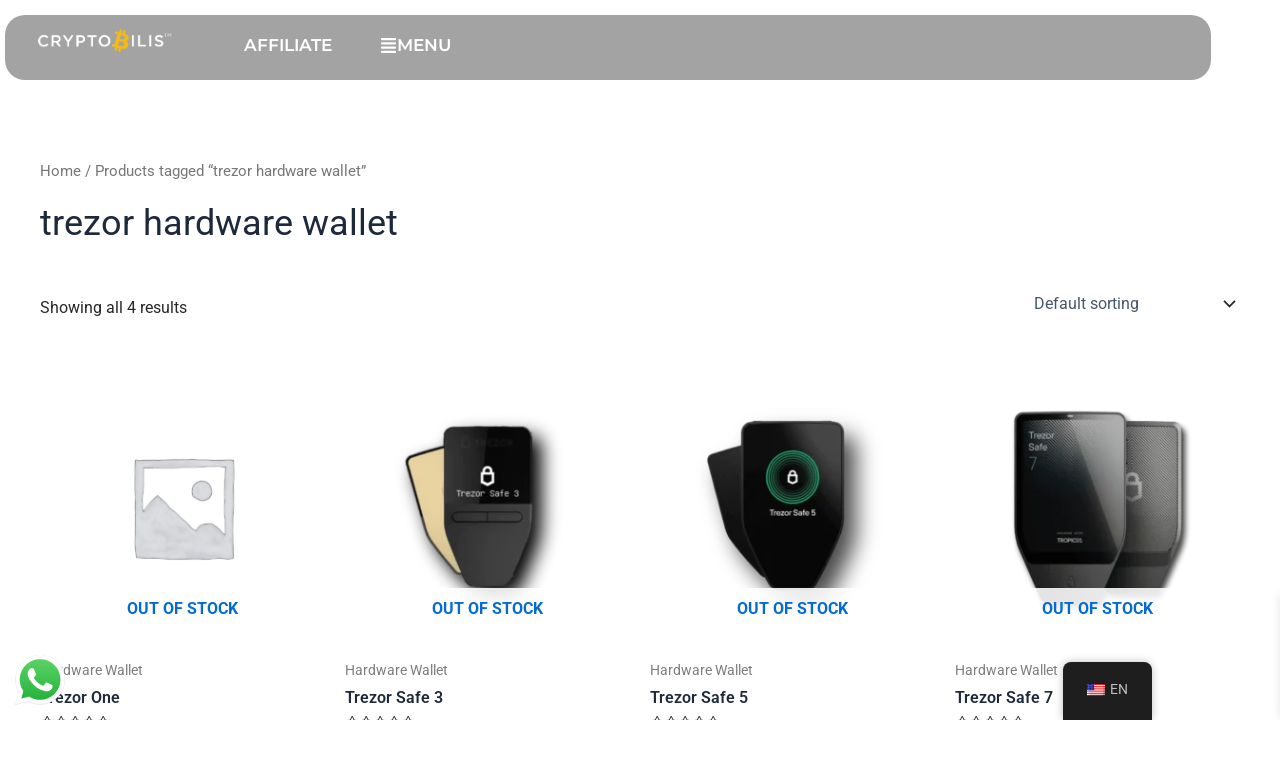

--- FILE ---
content_type: text/css
request_url: https://www.cryptobilis.id/wp-content/uploads/elementor/css/post-657.css?ver=1764140568
body_size: 651
content:
.elementor-657 .elementor-element.elementor-element-62b6b4ca{--display:flex;--min-height:0px;--flex-direction:column;--container-widget-width:calc( ( 1 - var( --container-widget-flex-grow ) ) * 100% );--container-widget-height:initial;--container-widget-flex-grow:0;--container-widget-align-self:initial;--flex-wrap-mobile:wrap;--justify-content:center;--align-items:center;--overflow:hidden;--padding-top:15px;--padding-bottom:15px;--padding-left:5px;--padding-right:5px;}.elementor-657 .elementor-element.elementor-element-62b6b4ca.e-con{--flex-grow:0;--flex-shrink:0;}.elementor-657 .elementor-element.elementor-element-2a4dba6a{--display:flex;--min-height:65px;--flex-direction:row;--container-widget-width:calc( ( 1 - var( --container-widget-flex-grow ) ) * 100% );--container-widget-height:100%;--container-widget-flex-grow:1;--container-widget-align-self:stretch;--flex-wrap-mobile:wrap;--justify-content:space-between;--align-items:center;--gap:10px 10px;--row-gap:10px;--column-gap:10px;--overflow:hidden;--overlay-opacity:0.5;border-style:none;--border-style:none;--border-radius:20px 20px 20px 20px;--margin-top:0px;--margin-bottom:0px;--margin-left:0px;--margin-right:0px;--z-index:0;}.elementor-657 .elementor-element.elementor-element-2a4dba6a:not(.elementor-motion-effects-element-type-background), .elementor-657 .elementor-element.elementor-element-2a4dba6a > .elementor-motion-effects-container > .elementor-motion-effects-layer{background-color:#0000005C;}.elementor-657 .elementor-element.elementor-element-2a4dba6a::before, .elementor-657 .elementor-element.elementor-element-2a4dba6a > .elementor-background-video-container::before, .elementor-657 .elementor-element.elementor-element-2a4dba6a > .e-con-inner > .elementor-background-video-container::before, .elementor-657 .elementor-element.elementor-element-2a4dba6a > .elementor-background-slideshow::before, .elementor-657 .elementor-element.elementor-element-2a4dba6a > .e-con-inner > .elementor-background-slideshow::before, .elementor-657 .elementor-element.elementor-element-2a4dba6a > .elementor-motion-effects-container > .elementor-motion-effects-layer::before{--background-overlay:'';}.elementor-657 .elementor-element.elementor-element-13ed3e9a{--display:flex;--flex-direction:row;--container-widget-width:calc( ( 1 - var( --container-widget-flex-grow ) ) * 100% );--container-widget-height:100%;--container-widget-flex-grow:1;--container-widget-align-self:stretch;--flex-wrap-mobile:wrap;--justify-content:center;--align-items:center;--overflow:hidden;--margin-top:0px;--margin-bottom:0px;--margin-left:0px;--margin-right:0px;--padding-top:0px;--padding-bottom:0px;--padding-left:0px;--padding-right:0px;}.elementor-657 .elementor-element.elementor-element-13ed3e9a.e-con{--flex-grow:0;--flex-shrink:0;}.elementor-657 .elementor-element.elementor-element-1b5edf6{width:var( --container-widget-width, 18.777% );max-width:18.777%;--container-widget-width:18.777%;--container-widget-flex-grow:0;}.elementor-657 .elementor-element.elementor-element-1b5edf6.elementor-element{--flex-grow:0;--flex-shrink:0;}.elementor-widget-image .widget-image-caption{color:var( --e-global-color-text );font-family:var( --e-global-typography-text-font-family ), Sans-serif;font-weight:var( --e-global-typography-text-font-weight );}.elementor-657 .elementor-element.elementor-element-0087576 > .elementor-widget-container{margin:0px 0px 0px 0px;padding:0% 0% 0% 7%;}.elementor-657 .elementor-element.elementor-element-0087576{text-align:center;}.elementor-657 .elementor-element.elementor-element-0087576 img{width:170px;max-width:100%;}.elementor-657 .elementor-element.elementor-element-5ce58ec6{--display:flex;--flex-direction:row;--container-widget-width:initial;--container-widget-height:100%;--container-widget-flex-grow:1;--container-widget-align-self:stretch;--flex-wrap-mobile:wrap;--justify-content:center;--gap:0px 0px;--row-gap:0px;--column-gap:0px;--overflow:hidden;--margin-top:0px;--margin-bottom:0px;--margin-left:0px;--margin-right:0px;--padding-top:0px;--padding-bottom:0px;--padding-left:0px;--padding-right:0px;}.elementor-657 .elementor-element.elementor-element-5ce58ec6.e-con{--flex-grow:0;--flex-shrink:0;}.elementor-widget-button .elementor-button{background-color:var( --e-global-color-accent );font-family:var( --e-global-typography-accent-font-family ), Sans-serif;font-weight:var( --e-global-typography-accent-font-weight );}.elementor-657 .elementor-element.elementor-element-7b2fc29 .elementor-button{background-color:#61CE7000;font-family:"Montserrat", Sans-serif;font-size:17px;font-weight:600;fill:#FFFFFF;color:#FFFFFF;}.elementor-657 .elementor-element.elementor-element-7b2fc29 .elementor-button:hover, .elementor-657 .elementor-element.elementor-element-7b2fc29 .elementor-button:focus{color:#FFC83D;}.elementor-657 .elementor-element.elementor-element-7b2fc29 .elementor-button:hover svg, .elementor-657 .elementor-element.elementor-element-7b2fc29 .elementor-button:focus svg{fill:#FFC83D;}.elementor-657 .elementor-element.elementor-element-3ff5309d .elementor-button{background-color:#61CE7000;font-family:"Montserrat", Sans-serif;font-size:17px;font-weight:600;fill:#FFFFFF;color:#FFFFFF;}.elementor-657 .elementor-element.elementor-element-3ff5309d .elementor-button-content-wrapper{flex-direction:row;}.elementor-657 .elementor-element.elementor-element-3ff5309d .elementor-button .elementor-button-content-wrapper{gap:8px;}.elementor-657 .elementor-element.elementor-element-3ff5309d .elementor-button:hover, .elementor-657 .elementor-element.elementor-element-3ff5309d .elementor-button:focus{color:#FFC83D;}.elementor-657 .elementor-element.elementor-element-3ff5309d .elementor-button:hover svg, .elementor-657 .elementor-element.elementor-element-3ff5309d .elementor-button:focus svg{fill:#FFC83D;}:root{--page-title-display:none;}body.elementor-page-657{margin:0px 0px 0px 0px;padding:0px 0px 0px 0px;}@media(min-width:768px){.elementor-657 .elementor-element.elementor-element-62b6b4ca{--width:95%;}.elementor-657 .elementor-element.elementor-element-13ed3e9a{--width:17.274%;}.elementor-657 .elementor-element.elementor-element-5ce58ec6{--width:500px;}}@media(max-width:1024px) and (min-width:768px){.elementor-657 .elementor-element.elementor-element-2a4dba6a{--width:100%;}.elementor-657 .elementor-element.elementor-element-13ed3e9a{--width:18.93%;}.elementor-657 .elementor-element.elementor-element-5ce58ec6{--width:34.356%;}}@media(max-width:1024px){.elementor-657 .elementor-element.elementor-element-62b6b4ca{--margin-top:0px;--margin-bottom:0px;--margin-left:0px;--margin-right:0px;--padding-top:10px;--padding-bottom:10px;--padding-left:10px;--padding-right:10px;}.elementor-657 .elementor-element.elementor-element-2a4dba6a{--justify-content:space-around;--align-items:center;--container-widget-width:calc( ( 1 - var( --container-widget-flex-grow ) ) * 100% );--margin-top:0px;--margin-bottom:0px;--margin-left:0px;--margin-right:0px;--padding-top:0px;--padding-bottom:0px;--padding-left:0px;--padding-right:0px;}.elementor-657 .elementor-element.elementor-element-13ed3e9a{--margin-top:0px;--margin-bottom:0px;--margin-left:30px;--margin-right:0px;}.elementor-657 .elementor-element.elementor-element-0087576 > .elementor-widget-container{margin:0px 0px 0px 0px;padding:0px 0px 0px 0px;}.elementor-657 .elementor-element.elementor-element-0087576 img{width:100%;max-width:100%;}.elementor-657 .elementor-element.elementor-element-5ce58ec6{--margin-top:0px;--margin-bottom:0px;--margin-left:0px;--margin-right:30px;--padding-top:0px;--padding-bottom:0px;--padding-left:0px;--padding-right:0px;}.elementor-657 .elementor-element.elementor-element-7b2fc29 .elementor-button{font-size:14px;}.elementor-657 .elementor-element.elementor-element-3ff5309d .elementor-button{font-size:14px;}}@media(max-width:767px){.elementor-657 .elementor-element.elementor-element-62b6b4ca{--width:100%;--flex-direction:column;--container-widget-width:calc( ( 1 - var( --container-widget-flex-grow ) ) * 100% );--container-widget-height:initial;--container-widget-flex-grow:0;--container-widget-align-self:initial;--flex-wrap-mobile:wrap;--justify-content:center;--align-items:center;--gap:0px 0px;--row-gap:0px;--column-gap:0px;--margin-top:0px;--margin-bottom:0px;--margin-left:0px;--margin-right:0px;--padding-top:0px;--padding-bottom:10px;--padding-left:0px;--padding-right:0px;}.elementor-657 .elementor-element.elementor-element-62b6b4ca.e-con{--align-self:center;}.elementor-657 .elementor-element.elementor-element-2a4dba6a{--width:96%;--min-height:60px;--flex-direction:row;--container-widget-width:calc( ( 1 - var( --container-widget-flex-grow ) ) * 100% );--container-widget-height:100%;--container-widget-flex-grow:1;--container-widget-align-self:stretch;--flex-wrap-mobile:wrap;--justify-content:space-around;--align-items:center;--gap:0px 0px;--row-gap:0px;--column-gap:0px;--border-radius:25px 25px 25px 25px;--margin-top:10px;--margin-bottom:0px;--margin-left:0px;--margin-right:0px;--padding-top:0px;--padding-bottom:0px;--padding-left:0px;--padding-right:0px;}.elementor-657 .elementor-element.elementor-element-2a4dba6a.e-con{--align-self:center;}.elementor-657 .elementor-element.elementor-element-13ed3e9a{--width:50%;--flex-direction:column;--container-widget-width:100%;--container-widget-height:initial;--container-widget-flex-grow:0;--container-widget-align-self:initial;--flex-wrap-mobile:wrap;--justify-content:center;--margin-top:0px;--margin-bottom:0px;--margin-left:0px;--margin-right:0px;--padding-top:0px;--padding-bottom:0px;--padding-left:0px;--padding-right:0px;}.elementor-657 .elementor-element.elementor-element-0087576 > .elementor-widget-container{margin:0px 0px 0px 0px;padding:0px 0px 0px 0px;}.elementor-657 .elementor-element.elementor-element-0087576{text-align:center;}.elementor-657 .elementor-element.elementor-element-0087576 img{width:120px;max-width:100%;}.elementor-657 .elementor-element.elementor-element-5ce58ec6{--width:50%;--align-items:flex-start;--container-widget-width:calc( ( 1 - var( --container-widget-flex-grow ) ) * 100% );--margin-top:0px;--margin-bottom:0px;--margin-left:0px;--margin-right:0px;--padding-top:0px;--padding-bottom:0px;--padding-left:0px;--padding-right:0px;}.elementor-657 .elementor-element.elementor-element-5ce58ec6.e-con{--align-self:center;}.elementor-657 .elementor-element.elementor-element-7b2fc29 > .elementor-widget-container{margin:0px 0px 0px 0px;padding:0px 0px 0px 0px;}.elementor-657 .elementor-element.elementor-element-7b2fc29.elementor-element{--align-self:center;}.elementor-657 .elementor-element.elementor-element-7b2fc29 .elementor-button{font-size:14px;}.elementor-657 .elementor-element.elementor-element-3ff5309d > .elementor-widget-container{margin:0px 0px 0px 0px;padding:0px 0px 0px 0px;}.elementor-657 .elementor-element.elementor-element-3ff5309d.elementor-element{--align-self:center;}.elementor-657 .elementor-element.elementor-element-3ff5309d .elementor-button{font-size:14px;}body.elementor-page-657{margin:0px 0px 0px 0px;padding:0px 0px 0px 0px;}}

--- FILE ---
content_type: text/css
request_url: https://www.cryptobilis.id/wp-content/uploads/elementor/css/post-619.css?ver=1767771304
body_size: 875
content:
.elementor-widget-toggle .elementor-toggle-title, .elementor-widget-toggle .elementor-toggle-icon{color:var( --e-global-color-primary );}.elementor-widget-toggle .elementor-toggle-icon svg{fill:var( --e-global-color-primary );}.elementor-widget-toggle .elementor-tab-title.elementor-active a, .elementor-widget-toggle .elementor-tab-title.elementor-active .elementor-toggle-icon{color:var( --e-global-color-accent );}.elementor-widget-toggle .elementor-toggle-title{font-family:var( --e-global-typography-primary-font-family ), Sans-serif;font-weight:var( --e-global-typography-primary-font-weight );}.elementor-widget-toggle .elementor-tab-content{color:var( --e-global-color-text );font-family:var( --e-global-typography-text-font-family ), Sans-serif;font-weight:var( --e-global-typography-text-font-weight );}.elementor-619 .elementor-element.elementor-element-de6fcc0 .elementor-toggle-title, .elementor-619 .elementor-element.elementor-element-de6fcc0 .elementor-toggle-icon{color:#212121;}.elementor-619 .elementor-element.elementor-element-de6fcc0 .elementor-toggle-icon svg{fill:#212121;}.elementor-619 .elementor-element.elementor-element-de6fcc0 .elementor-tab-title.elementor-active a, .elementor-619 .elementor-element.elementor-element-de6fcc0 .elementor-tab-title.elementor-active .elementor-toggle-icon{color:#FF7800;}.elementor-619 .elementor-element.elementor-element-de6fcc0 .elementor-tab-content{color:#737373;}.elementor-619 .elementor-element.elementor-element-91261b7{--display:flex;--min-height:34vh;--flex-direction:row;--container-widget-width:calc( ( 1 - var( --container-widget-flex-grow ) ) * 100% );--container-widget-height:100%;--container-widget-flex-grow:1;--container-widget-align-self:stretch;--flex-wrap-mobile:wrap;--align-items:stretch;--gap:10px 10px;--row-gap:10px;--column-gap:10px;border-style:solid;--border-style:solid;border-width:1px 0px 0px 0px;--border-top-width:1px;--border-right-width:0px;--border-bottom-width:0px;--border-left-width:0px;border-color:#D7D7D7;--border-color:#D7D7D7;--padding-top:0px;--padding-bottom:0px;--padding-left:150px;--padding-right:150px;}.elementor-619 .elementor-element.elementor-element-91261b7:not(.elementor-motion-effects-element-type-background), .elementor-619 .elementor-element.elementor-element-91261b7 > .elementor-motion-effects-container > .elementor-motion-effects-layer{background-color:#272727;}.elementor-619 .elementor-element.elementor-element-445c44b{--display:flex;--justify-content:flex-start;--gap:10px 10px;--row-gap:10px;--column-gap:10px;--margin-top:0px;--margin-bottom:0px;--margin-left:0px;--margin-right:0px;--padding-top:7%;--padding-bottom:0%;--padding-left:0%;--padding-right:0%;}.elementor-widget-heading .elementor-heading-title{font-family:var( --e-global-typography-primary-font-family ), Sans-serif;font-weight:var( --e-global-typography-primary-font-weight );color:var( --e-global-color-primary );}.elementor-619 .elementor-element.elementor-element-444cb32 .elementor-heading-title{font-family:"Open Sans", Sans-serif;font-size:15px;font-weight:600;text-transform:uppercase;color:#FFC83D;}.elementor-widget-text-editor{font-family:var( --e-global-typography-text-font-family ), Sans-serif;font-weight:var( --e-global-typography-text-font-weight );color:var( --e-global-color-text );}.elementor-widget-text-editor.elementor-drop-cap-view-stacked .elementor-drop-cap{background-color:var( --e-global-color-primary );}.elementor-widget-text-editor.elementor-drop-cap-view-framed .elementor-drop-cap, .elementor-widget-text-editor.elementor-drop-cap-view-default .elementor-drop-cap{color:var( --e-global-color-primary );border-color:var( --e-global-color-primary );}.elementor-619 .elementor-element.elementor-element-e262c1c{font-family:"Open Sans", Sans-serif;font-size:13px;font-weight:400;color:#FFFFFF;}.elementor-619 .elementor-element.elementor-element-7d9bbbb .elementor-heading-title{font-family:"Open Sans", Sans-serif;font-size:15px;font-weight:600;text-transform:uppercase;color:#FFC83D;}.elementor-619 .elementor-element.elementor-element-f8948ac{font-family:"Open Sans", Sans-serif;font-size:13px;font-weight:400;color:#FFFFFF;}.elementor-619 .elementor-element.elementor-element-5c04b7b{--display:flex;--justify-content:flex-start;--gap:10px 10px;--row-gap:10px;--column-gap:10px;--margin-top:0px;--margin-bottom:0px;--margin-left:0px;--margin-right:0px;--padding-top:7%;--padding-bottom:0%;--padding-left:0%;--padding-right:0%;}.elementor-619 .elementor-element.elementor-element-9aae8c7 .elementor-heading-title{font-family:"Open Sans", Sans-serif;font-size:15px;font-weight:600;text-transform:uppercase;color:#FFC83D;}.elementor-619 .elementor-element.elementor-element-9d30318{font-family:"Open Sans", Sans-serif;font-size:13px;font-weight:400;color:#FFFFFF;}.elementor-619 .elementor-element.elementor-element-7d4c36f{--display:flex;--justify-content:flex-start;--gap:10px 10px;--row-gap:10px;--column-gap:10px;--margin-top:0px;--margin-bottom:0px;--margin-left:0px;--margin-right:0px;--padding-top:7%;--padding-bottom:0%;--padding-left:0%;--padding-right:0%;}.elementor-619 .elementor-element.elementor-element-8339f0c .elementor-heading-title{font-family:"Open Sans", Sans-serif;font-size:15px;font-weight:600;text-transform:uppercase;color:#FFC83D;}.elementor-619 .elementor-element.elementor-element-fa52c20{font-family:"Open Sans", Sans-serif;font-size:13px;font-weight:400;color:#FFFFFF;}.elementor-619 .elementor-element.elementor-element-9ceb3bc .elementor-heading-title{font-family:"Open Sans", Sans-serif;font-size:15px;font-weight:600;text-transform:uppercase;color:#FFC83D;}.elementor-619 .elementor-element.elementor-element-c3b28d4{font-family:"Open Sans", Sans-serif;font-size:13px;font-weight:400;color:#FFFFFF;}.elementor-619 .elementor-element.elementor-element-675883e{font-family:"Open Sans", Sans-serif;font-size:13px;font-weight:400;color:#FFFFFF;}.elementor-619 .elementor-element.elementor-element-675883e a{color:#FFFFFF;}.elementor-619 .elementor-element.elementor-element-9d927d8{--display:flex;--justify-content:center;--gap:10px 10px;--row-gap:10px;--column-gap:10px;--margin-top:0px;--margin-bottom:0px;--margin-left:0px;--margin-right:0px;--padding-top:0%;--padding-bottom:0%;--padding-left:0%;--padding-right:0%;}.elementor-619 .elementor-element.elementor-element-9d927d8.e-con{--flex-grow:0;--flex-shrink:0;}.elementor-widget-image .widget-image-caption{color:var( --e-global-color-text );font-family:var( --e-global-typography-text-font-family ), Sans-serif;font-weight:var( --e-global-typography-text-font-weight );}.elementor-619 .elementor-element.elementor-element-de6b4d0 img{width:330px;max-width:330px;}.elementor-619 .elementor-element.elementor-element-c6f41d0 > .elementor-widget-container{margin:-9px 0px 0px 0px;padding:0% 0% 0% 0%;}.elementor-619 .elementor-element.elementor-element-c6f41d0{font-family:"Open Sans", Sans-serif;font-size:11px;font-weight:400;color:#FFFFFF;}.elementor-619 .elementor-element.elementor-element-16a4872e:not(.elementor-motion-effects-element-type-background), .elementor-619 .elementor-element.elementor-element-16a4872e > .elementor-motion-effects-container > .elementor-motion-effects-layer{background-color:#272727;}.elementor-619 .elementor-element.elementor-element-16a4872e > .elementor-container{min-height:0vh;}.elementor-619 .elementor-element.elementor-element-16a4872e{border-style:solid;border-width:1px 0px 0px 0px;border-color:#E4E4E4;transition:background 0.3s, border 0.3s, border-radius 0.3s, box-shadow 0.3s;margin-top:0px;margin-bottom:0px;padding:0px 100px 0px 100px;}.elementor-619 .elementor-element.elementor-element-16a4872e > .elementor-background-overlay{transition:background 0.3s, border-radius 0.3s, opacity 0.3s;}.elementor-619 .elementor-element.elementor-element-6567fd88{--grid-template-columns:repeat(0, auto);--icon-size:17px;--grid-column-gap:5px;--grid-row-gap:0px;}.elementor-619 .elementor-element.elementor-element-6567fd88 .elementor-widget-container{text-align:left;}.elementor-bc-flex-widget .elementor-619 .elementor-element.elementor-element-2a1e4ca2.elementor-column .elementor-widget-wrap{align-items:center;}.elementor-619 .elementor-element.elementor-element-2a1e4ca2.elementor-column.elementor-element[data-element_type="column"] > .elementor-widget-wrap.elementor-element-populated{align-content:center;align-items:center;}.elementor-619 .elementor-element.elementor-element-427306b7{text-align:center;}.elementor-619 .elementor-element.elementor-element-427306b7 .elementor-heading-title{font-family:"Montserrat", Sans-serif;font-size:12px;font-weight:400;color:#FFFFFF;}:root{--page-title-display:none;}@media(max-width:1024px){.elementor-619 .elementor-element.elementor-element-91261b7{--margin-top:0px;--margin-bottom:0px;--margin-left:0px;--margin-right:0px;--padding-top:0px;--padding-bottom:0px;--padding-left:30px;--padding-right:30px;}.elementor-619 .elementor-element.elementor-element-444cb32 .elementor-heading-title{font-size:12px;}.elementor-619 .elementor-element.elementor-element-e262c1c{font-size:11px;}.elementor-619 .elementor-element.elementor-element-7d9bbbb .elementor-heading-title{font-size:12px;}.elementor-619 .elementor-element.elementor-element-f8948ac{font-size:11px;}.elementor-619 .elementor-element.elementor-element-9aae8c7 .elementor-heading-title{font-size:12px;}.elementor-619 .elementor-element.elementor-element-9d30318{font-size:11px;}.elementor-619 .elementor-element.elementor-element-8339f0c .elementor-heading-title{font-size:12px;}.elementor-619 .elementor-element.elementor-element-fa52c20{font-size:11px;}.elementor-619 .elementor-element.elementor-element-9ceb3bc .elementor-heading-title{font-size:12px;}.elementor-619 .elementor-element.elementor-element-c3b28d4{font-size:11px;}.elementor-619 .elementor-element.elementor-element-675883e{font-size:11px;}.elementor-619 .elementor-element.elementor-element-427306b7 .elementor-heading-title{font-size:8px;}}@media(max-width:767px){.elementor-619 .elementor-element.elementor-element-16a4872e{padding:0px 5px 0px 5px;}.elementor-619 .elementor-element.elementor-element-5e53800a{width:35%;}.elementor-619 .elementor-element.elementor-element-6567fd88{--icon-size:12px;}.elementor-619 .elementor-element.elementor-element-2a1e4ca2{width:65%;}.elementor-619 .elementor-element.elementor-element-427306b7 .elementor-heading-title{font-size:11px;line-height:1.2em;}}@media(min-width:768px){.elementor-619 .elementor-element.elementor-element-445c44b{--width:25%;}.elementor-619 .elementor-element.elementor-element-5c04b7b{--width:25%;}.elementor-619 .elementor-element.elementor-element-7d4c36f{--width:25%;}.elementor-619 .elementor-element.elementor-element-9d927d8{--width:32.212%;}.elementor-619 .elementor-element.elementor-element-4fa205bd{width:8.777%;}.elementor-619 .elementor-element.elementor-element-5e53800a{width:47.823%;}.elementor-619 .elementor-element.elementor-element-2a1e4ca2{width:43.066%;}}

--- FILE ---
content_type: text/css
request_url: https://www.cryptobilis.id/wp-content/uploads/elementor/css/post-9256.css?ver=1764140569
body_size: 4395
content:
.elementor-9256 .elementor-element.elementor-element-72ff4818{--display:flex;--flex-direction:column;--container-widget-width:100%;--container-widget-height:initial;--container-widget-flex-grow:0;--container-widget-align-self:initial;--flex-wrap-mobile:wrap;--gap:0px 0px;--row-gap:0px;--column-gap:0px;--margin-top:0px;--margin-bottom:0px;--margin-left:0px;--margin-right:0px;--padding-top:25px;--padding-bottom:25px;--padding-left:25px;--padding-right:25px;}.elementor-9256 .elementor-element.elementor-element-287ee52a{--display:flex;--flex-direction:row;--container-widget-width:calc( ( 1 - var( --container-widget-flex-grow ) ) * 100% );--container-widget-height:100%;--container-widget-flex-grow:1;--container-widget-align-self:stretch;--flex-wrap-mobile:wrap;--justify-content:space-between;--align-items:flex-start;--border-radius:20px 20px 20px 20px;--margin-top:0px;--margin-bottom:0px;--margin-left:0px;--margin-right:0px;--padding-top:20px;--padding-bottom:30px;--padding-left:70px;--padding-right:70px;}.elementor-9256 .elementor-element.elementor-element-287ee52a:not(.elementor-motion-effects-element-type-background), .elementor-9256 .elementor-element.elementor-element-287ee52a > .elementor-motion-effects-container > .elementor-motion-effects-layer{background-color:#F6F6F6;}.elementor-9256 .elementor-element.elementor-element-226ae68a{--display:flex;--flex-direction:column;--container-widget-width:calc( ( 1 - var( --container-widget-flex-grow ) ) * 100% );--container-widget-height:initial;--container-widget-flex-grow:0;--container-widget-align-self:initial;--flex-wrap-mobile:wrap;--justify-content:flex-start;--align-items:flex-start;--margin-top:0px;--margin-bottom:0px;--margin-left:0px;--margin-right:0px;--padding-top:0px;--padding-bottom:0px;--padding-left:0px;--padding-right:0px;}.elementor-9256 .elementor-element.elementor-element-226ae68a.e-con{--flex-grow:0;--flex-shrink:0;}.elementor-widget-heading .elementor-heading-title{font-family:var( --e-global-typography-primary-font-family ), Sans-serif;font-weight:var( --e-global-typography-primary-font-weight );color:var( --e-global-color-primary );}.elementor-9256 .elementor-element.elementor-element-5ca2de28 > .elementor-widget-container{margin:0px 0px 0px 0px;padding:20px 0px 0px 0px;}.elementor-9256 .elementor-element.elementor-element-5ca2de28{text-align:left;}.elementor-9256 .elementor-element.elementor-element-5ca2de28 .elementor-heading-title{font-family:"Montserrat", Sans-serif;font-size:25px;font-weight:500;}.elementor-widget-text-editor{font-family:var( --e-global-typography-text-font-family ), Sans-serif;font-weight:var( --e-global-typography-text-font-weight );color:var( --e-global-color-text );}.elementor-widget-text-editor.elementor-drop-cap-view-stacked .elementor-drop-cap{background-color:var( --e-global-color-primary );}.elementor-widget-text-editor.elementor-drop-cap-view-framed .elementor-drop-cap, .elementor-widget-text-editor.elementor-drop-cap-view-default .elementor-drop-cap{color:var( --e-global-color-primary );border-color:var( --e-global-color-primary );}.elementor-9256 .elementor-element.elementor-element-4746ff3e > .elementor-widget-container{margin:-20px 0px 0px 0px;padding:0px 0px 0px 0px;}.elementor-widget-icon-list .elementor-icon-list-item:not(:last-child):after{border-color:var( --e-global-color-text );}.elementor-widget-icon-list .elementor-icon-list-icon i{color:var( --e-global-color-primary );}.elementor-widget-icon-list .elementor-icon-list-icon svg{fill:var( --e-global-color-primary );}.elementor-widget-icon-list .elementor-icon-list-item > .elementor-icon-list-text, .elementor-widget-icon-list .elementor-icon-list-item > a{font-family:var( --e-global-typography-text-font-family ), Sans-serif;font-weight:var( --e-global-typography-text-font-weight );}.elementor-widget-icon-list .elementor-icon-list-text{color:var( --e-global-color-secondary );}.elementor-9256 .elementor-element.elementor-element-410a581c > .elementor-widget-container{margin:-25px 0px 0px 0px;padding:0px 0px 0px 0px;}.elementor-9256 .elementor-element.elementor-element-410a581c .elementor-icon-list-items:not(.elementor-inline-items) .elementor-icon-list-item:not(:last-child){padding-bottom:calc(15px/2);}.elementor-9256 .elementor-element.elementor-element-410a581c .elementor-icon-list-items:not(.elementor-inline-items) .elementor-icon-list-item:not(:first-child){margin-top:calc(15px/2);}.elementor-9256 .elementor-element.elementor-element-410a581c .elementor-icon-list-items.elementor-inline-items .elementor-icon-list-item{margin-right:calc(15px/2);margin-left:calc(15px/2);}.elementor-9256 .elementor-element.elementor-element-410a581c .elementor-icon-list-items.elementor-inline-items{margin-right:calc(-15px/2);margin-left:calc(-15px/2);}body.rtl .elementor-9256 .elementor-element.elementor-element-410a581c .elementor-icon-list-items.elementor-inline-items .elementor-icon-list-item:after{left:calc(-15px/2);}body:not(.rtl) .elementor-9256 .elementor-element.elementor-element-410a581c .elementor-icon-list-items.elementor-inline-items .elementor-icon-list-item:after{right:calc(-15px/2);}.elementor-9256 .elementor-element.elementor-element-410a581c .elementor-icon-list-item:not(:last-child):after{content:"";border-color:#ddd;}.elementor-9256 .elementor-element.elementor-element-410a581c .elementor-icon-list-items:not(.elementor-inline-items) .elementor-icon-list-item:not(:last-child):after{border-top-style:solid;border-top-width:1px;}.elementor-9256 .elementor-element.elementor-element-410a581c .elementor-icon-list-items.elementor-inline-items .elementor-icon-list-item:not(:last-child):after{border-left-style:solid;}.elementor-9256 .elementor-element.elementor-element-410a581c .elementor-inline-items .elementor-icon-list-item:not(:last-child):after{border-left-width:1px;}.elementor-9256 .elementor-element.elementor-element-410a581c .elementor-icon-list-icon i{transition:color 0.3s;}.elementor-9256 .elementor-element.elementor-element-410a581c .elementor-icon-list-icon svg{transition:fill 0.3s;}.elementor-9256 .elementor-element.elementor-element-410a581c{--e-icon-list-icon-size:14px;--icon-vertical-offset:0px;}.elementor-9256 .elementor-element.elementor-element-410a581c .elementor-icon-list-item > .elementor-icon-list-text, .elementor-9256 .elementor-element.elementor-element-410a581c .elementor-icon-list-item > a{font-family:"Montserrat", Sans-serif;font-size:16px;font-weight:400;}.elementor-9256 .elementor-element.elementor-element-410a581c .elementor-icon-list-text{color:#54595F;transition:color 0.3s;}.elementor-9256 .elementor-element.elementor-element-410a581c .elementor-icon-list-item:hover .elementor-icon-list-text{color:#FFC83D;}.elementor-9256 .elementor-element.elementor-element-3a74091{--display:flex;--min-height:0vh;--flex-direction:column;--container-widget-width:calc( ( 1 - var( --container-widget-flex-grow ) ) * 100% );--container-widget-height:initial;--container-widget-flex-grow:0;--container-widget-align-self:initial;--flex-wrap-mobile:wrap;--justify-content:center;--align-items:center;--gap:0px 0px;--row-gap:0px;--column-gap:0px;--border-radius:0px 0px 25px 25px;--margin-top:0px;--margin-bottom:0px;--margin-left:0px;--margin-right:0px;--padding-top:0px;--padding-bottom:0px;--padding-left:0px;--padding-right:20px;}.elementor-9256 .elementor-element.elementor-element-3a74091.e-con{--flex-grow:0;--flex-shrink:0;}.elementor-9256 .elementor-element.elementor-element-36c93a65{--display:flex;--flex-direction:row;--container-widget-width:initial;--container-widget-height:100%;--container-widget-flex-grow:1;--container-widget-align-self:stretch;--flex-wrap-mobile:wrap;--gap:20px 20px;--row-gap:20px;--column-gap:20px;border-style:solid;--border-style:solid;border-width:0px 0px 0px 0px;--border-top-width:0px;--border-right-width:0px;--border-bottom-width:0px;--border-left-width:0px;--border-radius:25px 25px 0px 0px;--margin-top:0px;--margin-bottom:0px;--margin-left:0px;--margin-right:0px;--padding-top:0px;--padding-bottom:0px;--padding-left:0px;--padding-right:0px;}.elementor-9256 .elementor-element.elementor-element-36c93a65.e-con{--flex-grow:0;--flex-shrink:0;}.elementor-9256 .elementor-element.elementor-element-67c6e9a6{--display:flex;--flex-direction:row;--container-widget-width:calc( ( 1 - var( --container-widget-flex-grow ) ) * 100% );--container-widget-height:100%;--container-widget-flex-grow:1;--container-widget-align-self:stretch;--flex-wrap-mobile:wrap;--align-items:stretch;--gap:10px 10px;--row-gap:10px;--column-gap:10px;--margin-top:0%;--margin-bottom:0%;--margin-left:0%;--margin-right:0%;--padding-top:0px;--padding-bottom:0px;--padding-left:0px;--padding-right:0px;--z-index:3;}.elementor-9256 .elementor-element.elementor-element-30abcdca{--display:flex;}.elementor-widget-image .widget-image-caption{color:var( --e-global-color-text );font-family:var( --e-global-typography-text-font-family ), Sans-serif;font-weight:var( --e-global-typography-text-font-weight );}.elementor-9256 .elementor-element.elementor-element-3e0bf902 > .elementor-widget-container{margin:0em 0em 0em 0em;padding:0px 0px 0px 0px;}.elementor-9256 .elementor-element.elementor-element-3e0bf902{text-align:center;}.elementor-9256 .elementor-element.elementor-element-3e0bf902 img{width:100px;max-width:100%;}.elementor-9256 .elementor-element.elementor-element-3a71254e > .elementor-widget-container{margin:-8px 0px 0px 0px;padding:0px 0px 0px 0px;}.elementor-9256 .elementor-element.elementor-element-3a71254e{text-align:center;}.elementor-9256 .elementor-element.elementor-element-3a71254e .elementor-heading-title{font-family:"Montserrat", Sans-serif;font-size:15px;font-weight:600;color:#54595F;}.elementor-9256 .elementor-element.elementor-element-525fd24c{--display:flex;--flex-direction:row;--container-widget-width:calc( ( 1 - var( --container-widget-flex-grow ) ) * 100% );--container-widget-height:100%;--container-widget-flex-grow:1;--container-widget-align-self:stretch;--flex-wrap-mobile:wrap;--align-items:stretch;--gap:10px 10px;--row-gap:10px;--column-gap:10px;--margin-top:0%;--margin-bottom:0%;--margin-left:0%;--margin-right:0%;--padding-top:0px;--padding-bottom:0px;--padding-left:0px;--padding-right:0px;--z-index:3;}.elementor-9256 .elementor-element.elementor-element-1f4510f5{--display:flex;}.elementor-9256 .elementor-element.elementor-element-5c1def71 > .elementor-widget-container{margin:0em 0em 0em 0em;padding:0px 0px 0px 0px;}.elementor-9256 .elementor-element.elementor-element-5c1def71{text-align:center;}.elementor-9256 .elementor-element.elementor-element-5c1def71 img{width:100px;max-width:100%;}.elementor-9256 .elementor-element.elementor-element-5cc9e58b > .elementor-widget-container{margin:-8px 0px 0px 0px;padding:0px 0px 0px 0px;}.elementor-9256 .elementor-element.elementor-element-5cc9e58b{text-align:center;}.elementor-9256 .elementor-element.elementor-element-5cc9e58b .elementor-heading-title{font-family:"Montserrat", Sans-serif;font-size:15px;font-weight:600;color:#54595F;}.elementor-9256 .elementor-element.elementor-element-37d9cabd{--display:flex;--flex-direction:row;--container-widget-width:calc( ( 1 - var( --container-widget-flex-grow ) ) * 100% );--container-widget-height:100%;--container-widget-flex-grow:1;--container-widget-align-self:stretch;--flex-wrap-mobile:wrap;--align-items:stretch;--gap:10px 10px;--row-gap:10px;--column-gap:10px;--margin-top:0%;--margin-bottom:0%;--margin-left:0%;--margin-right:0%;--padding-top:0px;--padding-bottom:0px;--padding-left:0px;--padding-right:0px;--z-index:3;}.elementor-9256 .elementor-element.elementor-element-5cfad860{--display:flex;}.elementor-9256 .elementor-element.elementor-element-293eb571 > .elementor-widget-container{margin:0em 0em 0em 0em;padding:0px 0px 0px 0px;}.elementor-9256 .elementor-element.elementor-element-293eb571{text-align:center;}.elementor-9256 .elementor-element.elementor-element-293eb571 img{width:100px;max-width:100%;}.elementor-9256 .elementor-element.elementor-element-69de892c > .elementor-widget-container{margin:-8px 0px 0px 0px;padding:0px 0px 0px 0px;}.elementor-9256 .elementor-element.elementor-element-69de892c{text-align:center;}.elementor-9256 .elementor-element.elementor-element-69de892c .elementor-heading-title{font-family:"Montserrat", Sans-serif;font-size:15px;font-weight:600;color:#54595F;}.elementor-9256 .elementor-element.elementor-element-7d598fa1{--display:flex;--flex-direction:row;--container-widget-width:calc( ( 1 - var( --container-widget-flex-grow ) ) * 100% );--container-widget-height:100%;--container-widget-flex-grow:1;--container-widget-align-self:stretch;--flex-wrap-mobile:wrap;--align-items:stretch;--gap:10px 10px;--row-gap:10px;--column-gap:10px;--margin-top:0%;--margin-bottom:0%;--margin-left:0%;--margin-right:0%;--padding-top:0px;--padding-bottom:0px;--padding-left:0px;--padding-right:0px;--z-index:3;}.elementor-9256 .elementor-element.elementor-element-19380880{--display:flex;}.elementor-9256 .elementor-element.elementor-element-79adb2ef > .elementor-widget-container{margin:0em 0em 0em 0em;padding:0px 0px 0px 0px;}.elementor-9256 .elementor-element.elementor-element-79adb2ef{text-align:center;}.elementor-9256 .elementor-element.elementor-element-79adb2ef img{width:100px;max-width:100%;}.elementor-9256 .elementor-element.elementor-element-79c1d47e > .elementor-widget-container{margin:-8px 0px 0px 0px;padding:0px 0px 0px 0px;}.elementor-9256 .elementor-element.elementor-element-79c1d47e{text-align:center;}.elementor-9256 .elementor-element.elementor-element-79c1d47e .elementor-heading-title{font-family:"Montserrat", Sans-serif;font-size:15px;font-weight:600;color:#54595F;}.elementor-9256 .elementor-element.elementor-element-3efbd38f{--display:flex;--flex-direction:row;--container-widget-width:calc( ( 1 - var( --container-widget-flex-grow ) ) * 100% );--container-widget-height:100%;--container-widget-flex-grow:1;--container-widget-align-self:stretch;--flex-wrap-mobile:wrap;--align-items:stretch;--gap:10px 10px;--row-gap:10px;--column-gap:10px;--margin-top:0%;--margin-bottom:0%;--margin-left:0%;--margin-right:0%;--padding-top:0px;--padding-bottom:0px;--padding-left:0px;--padding-right:0px;--z-index:3;}.elementor-9256 .elementor-element.elementor-element-60bbabad{--display:flex;}.elementor-9256 .elementor-element.elementor-element-624732e4 > .elementor-widget-container{margin:0em 0em 0em 0em;padding:0px 0px 0px 0px;}.elementor-9256 .elementor-element.elementor-element-624732e4{text-align:center;}.elementor-9256 .elementor-element.elementor-element-624732e4 img{width:100px;max-width:100%;}.elementor-9256 .elementor-element.elementor-element-6a6b6c4e > .elementor-widget-container{margin:-8px 0px 0px 0px;padding:0px 0px 0px 0px;}.elementor-9256 .elementor-element.elementor-element-6a6b6c4e{text-align:center;}.elementor-9256 .elementor-element.elementor-element-6a6b6c4e .elementor-heading-title{font-family:"Montserrat", Sans-serif;font-size:15px;font-weight:600;color:#54595F;}.elementor-9256 .elementor-element.elementor-element-1529e58e{--display:flex;--flex-direction:row;--container-widget-width:initial;--container-widget-height:100%;--container-widget-flex-grow:1;--container-widget-align-self:stretch;--flex-wrap-mobile:wrap;border-style:solid;--border-style:solid;border-width:0px 0px 0px 0px;--border-top-width:0px;--border-right-width:0px;--border-bottom-width:0px;--border-left-width:0px;--border-radius:0px 0px 0px 0px;--margin-top:0px;--margin-bottom:0px;--margin-left:0px;--margin-right:0px;--padding-top:0px;--padding-bottom:0px;--padding-left:0px;--padding-right:0px;}.elementor-9256 .elementor-element.elementor-element-1529e58e.e-con{--flex-grow:0;--flex-shrink:0;}.elementor-9256 .elementor-element.elementor-element-3c98ff1f{--display:flex;--gap:0px 0px;--row-gap:0px;--column-gap:0px;border-style:none;--border-style:none;--margin-top:0px;--margin-bottom:0px;--margin-left:0px;--margin-right:0px;--padding-top:0px;--padding-bottom:0px;--padding-left:0px;--padding-right:0px;}.elementor-9256 .elementor-element.elementor-element-3c98ff1f:hover{border-style:none;}.elementor-9256 .elementor-element.elementor-element-3c98ff1f, .elementor-9256 .elementor-element.elementor-element-3c98ff1f::before{--border-transition:0.3s;}.elementor-9256 .elementor-element.elementor-element-17081a33{--display:flex;border-style:none;--border-style:none;--margin-top:0px;--margin-bottom:0px;--margin-left:0px;--margin-right:0px;--padding-top:0px;--padding-bottom:0px;--padding-left:0px;--padding-right:0px;}.elementor-9256 .elementor-element.elementor-element-17081a33:hover{border-style:none;}.elementor-9256 .elementor-element.elementor-element-17081a33, .elementor-9256 .elementor-element.elementor-element-17081a33::before{--border-transition:0.3s;}.elementor-9256 .elementor-element.elementor-element-56bd8641{--display:flex;--flex-direction:row;--container-widget-width:initial;--container-widget-height:100%;--container-widget-flex-grow:1;--container-widget-align-self:stretch;--flex-wrap-mobile:wrap;--gap:0px 0px;--row-gap:0px;--column-gap:0px;border-style:none;--border-style:none;--border-radius:0px 0px 0px 0px;--margin-top:0px;--margin-bottom:0px;--margin-left:0px;--margin-right:0px;--padding-top:0px;--padding-bottom:0px;--padding-left:0px;--padding-right:0px;}.elementor-9256 .elementor-element.elementor-element-56bd8641:hover{border-style:none;}.elementor-9256 .elementor-element.elementor-element-56bd8641, .elementor-9256 .elementor-element.elementor-element-56bd8641::before{--border-transition:0.3s;}.elementor-9256 .elementor-element.elementor-element-56bd8641.e-con{--flex-grow:0;--flex-shrink:0;}.elementor-9256 .elementor-element.elementor-element-64aa2aa{--display:flex;--flex-direction:row;--container-widget-width:calc( ( 1 - var( --container-widget-flex-grow ) ) * 100% );--container-widget-height:100%;--container-widget-flex-grow:1;--container-widget-align-self:stretch;--flex-wrap-mobile:wrap;--align-items:stretch;--gap:10px 10px;--row-gap:10px;--column-gap:10px;--margin-top:0%;--margin-bottom:0%;--margin-left:0%;--margin-right:0%;--padding-top:0px;--padding-bottom:0px;--padding-left:0px;--padding-right:0px;--z-index:3;}.elementor-9256 .elementor-element.elementor-element-142fab28{--display:flex;}.elementor-9256 .elementor-element.elementor-element-57fcb5a3 > .elementor-widget-container{margin:0em 0em 0em 0em;padding:0px 0px 0px 0px;}.elementor-9256 .elementor-element.elementor-element-57fcb5a3{text-align:center;}.elementor-9256 .elementor-element.elementor-element-57fcb5a3 img{width:100px;max-width:100%;}.elementor-9256 .elementor-element.elementor-element-612e6917 > .elementor-widget-container{margin:-16px 0px 0px 0px;padding:0px 0px 0px 0px;}.elementor-9256 .elementor-element.elementor-element-612e6917{text-align:center;}.elementor-9256 .elementor-element.elementor-element-612e6917 .elementor-heading-title{font-family:"Montserrat", Sans-serif;font-size:15px;font-weight:600;color:#54595F;}.elementor-9256 .elementor-element.elementor-element-8abb8f4{--display:flex;--flex-direction:row;--container-widget-width:calc( ( 1 - var( --container-widget-flex-grow ) ) * 100% );--container-widget-height:100%;--container-widget-flex-grow:1;--container-widget-align-self:stretch;--flex-wrap-mobile:wrap;--align-items:stretch;--gap:10px 10px;--row-gap:10px;--column-gap:10px;--margin-top:0%;--margin-bottom:0%;--margin-left:0%;--margin-right:0%;--padding-top:0px;--padding-bottom:0px;--padding-left:0px;--padding-right:0px;--z-index:3;}.elementor-9256 .elementor-element.elementor-element-8abb8f4.e-con{--flex-grow:0;--flex-shrink:0;}.elementor-9256 .elementor-element.elementor-element-87b30b9{--display:flex;}.elementor-9256 .elementor-element.elementor-element-2c25d84 > .elementor-widget-container{margin:0em 0em 0em 0em;padding:0px 0px 0px 0px;}.elementor-9256 .elementor-element.elementor-element-2c25d84{text-align:center;}.elementor-9256 .elementor-element.elementor-element-2c25d84 img{width:100px;max-width:100%;}.elementor-9256 .elementor-element.elementor-element-b33ee23 > .elementor-widget-container{margin:-8px 0px 0px 0px;padding:0px 0px 0px 0px;}.elementor-9256 .elementor-element.elementor-element-b33ee23{text-align:center;}.elementor-9256 .elementor-element.elementor-element-b33ee23 .elementor-heading-title{font-family:"Montserrat", Sans-serif;font-size:15px;font-weight:600;color:#54595F;}.elementor-9256 .elementor-element.elementor-element-2945a1b5{--display:flex;--flex-direction:row;--container-widget-width:calc( ( 1 - var( --container-widget-flex-grow ) ) * 100% );--container-widget-height:100%;--container-widget-flex-grow:1;--container-widget-align-self:stretch;--flex-wrap-mobile:wrap;--align-items:stretch;--gap:10px 10px;--row-gap:10px;--column-gap:10px;--margin-top:0%;--margin-bottom:0%;--margin-left:0%;--margin-right:0%;--padding-top:0px;--padding-bottom:0px;--padding-left:0px;--padding-right:0px;--z-index:3;}.elementor-9256 .elementor-element.elementor-element-731c7c6e{--display:flex;}.elementor-9256 .elementor-element.elementor-element-5fa429b8 > .elementor-widget-container{margin:0em 0em 0em 0em;padding:0px 0px 0px 0px;}.elementor-9256 .elementor-element.elementor-element-5fa429b8{text-align:center;}.elementor-9256 .elementor-element.elementor-element-5fa429b8 img{width:100px;max-width:100%;}.elementor-9256 .elementor-element.elementor-element-fda7ff4 > .elementor-widget-container{margin:-16px 0px 0px 0px;padding:0px 0px 0px 0px;}.elementor-9256 .elementor-element.elementor-element-fda7ff4{text-align:center;}.elementor-9256 .elementor-element.elementor-element-fda7ff4 .elementor-heading-title{font-family:"Montserrat", Sans-serif;font-size:15px;font-weight:600;color:#54595F;}.elementor-9256 .elementor-element.elementor-element-7a40e387{--display:flex;--flex-direction:row;--container-widget-width:calc( ( 1 - var( --container-widget-flex-grow ) ) * 100% );--container-widget-height:100%;--container-widget-flex-grow:1;--container-widget-align-self:stretch;--flex-wrap-mobile:wrap;--align-items:stretch;--gap:10px 10px;--row-gap:10px;--column-gap:10px;--margin-top:0%;--margin-bottom:0%;--margin-left:0%;--margin-right:0%;--padding-top:0px;--padding-bottom:0px;--padding-left:0px;--padding-right:0px;--z-index:3;}.elementor-9256 .elementor-element.elementor-element-6ab4e901{--display:flex;}.elementor-9256 .elementor-element.elementor-element-1008f26a > .elementor-widget-container{margin:0em 0em 0em 0em;padding:0px 0px 0px 0px;}.elementor-9256 .elementor-element.elementor-element-1008f26a{text-align:center;}.elementor-9256 .elementor-element.elementor-element-1008f26a img{width:100px;max-width:100%;}.elementor-9256 .elementor-element.elementor-element-1050adb8 > .elementor-widget-container{margin:-16px 0px 0px 0px;padding:0px 0px 0px 0px;}.elementor-9256 .elementor-element.elementor-element-1050adb8{text-align:center;}.elementor-9256 .elementor-element.elementor-element-1050adb8 .elementor-heading-title{font-family:"Montserrat", Sans-serif;font-size:15px;font-weight:600;color:#54595F;}.elementor-9256 .elementor-element.elementor-element-7f6d7c64{--display:flex;--flex-direction:row;--container-widget-width:calc( ( 1 - var( --container-widget-flex-grow ) ) * 100% );--container-widget-height:100%;--container-widget-flex-grow:1;--container-widget-align-self:stretch;--flex-wrap-mobile:wrap;--align-items:stretch;--gap:10px 10px;--row-gap:10px;--column-gap:10px;--margin-top:0%;--margin-bottom:0%;--margin-left:0%;--margin-right:0%;--padding-top:0px;--padding-bottom:0px;--padding-left:0px;--padding-right:0px;--z-index:3;}.elementor-9256 .elementor-element.elementor-element-118a4a46{--display:flex;}.elementor-9256 .elementor-element.elementor-element-2b9088b5 > .elementor-widget-container{margin:0em 0em 0em 0em;padding:0px 0px 0px 0px;}.elementor-9256 .elementor-element.elementor-element-2b9088b5{text-align:center;}.elementor-9256 .elementor-element.elementor-element-2b9088b5 img{width:100px;max-width:100%;}.elementor-9256 .elementor-element.elementor-element-42bd5596 > .elementor-widget-container{margin:-16px 0px 0px 0px;padding:0px 0px 0px 0px;}.elementor-9256 .elementor-element.elementor-element-42bd5596{text-align:center;}.elementor-9256 .elementor-element.elementor-element-42bd5596 .elementor-heading-title{font-family:"Montserrat", Sans-serif;font-size:15px;font-weight:600;color:#54595F;}.elementor-9256 .elementor-element.elementor-element-f802bc4{--display:flex;--flex-direction:row;--container-widget-width:initial;--container-widget-height:100%;--container-widget-flex-grow:1;--container-widget-align-self:stretch;--flex-wrap-mobile:wrap;--gap:0px 0px;--row-gap:0px;--column-gap:0px;border-style:none;--border-style:none;--border-radius:0px 0px 0px 0px;--margin-top:0px;--margin-bottom:0px;--margin-left:0px;--margin-right:0px;--padding-top:0px;--padding-bottom:0px;--padding-left:0px;--padding-right:0px;}.elementor-9256 .elementor-element.elementor-element-f802bc4:hover{border-style:none;}.elementor-9256 .elementor-element.elementor-element-f802bc4, .elementor-9256 .elementor-element.elementor-element-f802bc4::before{--border-transition:0.3s;}.elementor-9256 .elementor-element.elementor-element-f802bc4.e-con{--flex-grow:0;--flex-shrink:0;}.elementor-9256 .elementor-element.elementor-element-54dec5c{--display:flex;--flex-direction:row;--container-widget-width:calc( ( 1 - var( --container-widget-flex-grow ) ) * 100% );--container-widget-height:100%;--container-widget-flex-grow:1;--container-widget-align-self:stretch;--flex-wrap-mobile:wrap;--align-items:stretch;--gap:10px 10px;--row-gap:10px;--column-gap:10px;--margin-top:0%;--margin-bottom:0%;--margin-left:0%;--margin-right:0%;--padding-top:0px;--padding-bottom:0px;--padding-left:0px;--padding-right:0px;--z-index:3;}.elementor-9256 .elementor-element.elementor-element-1b750d3{--display:flex;}.elementor-9256 .elementor-element.elementor-element-f663bf7 > .elementor-widget-container{margin:0em 0em 0em 0em;padding:0px 0px 0px 0px;}.elementor-9256 .elementor-element.elementor-element-f663bf7{text-align:center;}.elementor-9256 .elementor-element.elementor-element-f663bf7 img{width:100px;max-width:100%;}.elementor-9256 .elementor-element.elementor-element-1ab919e > .elementor-widget-container{margin:-16px 0px 0px 0px;padding:0px 0px 0px 0px;}.elementor-9256 .elementor-element.elementor-element-1ab919e{text-align:center;}.elementor-9256 .elementor-element.elementor-element-1ab919e .elementor-heading-title{font-family:"Montserrat", Sans-serif;font-size:15px;font-weight:600;color:#54595F;}.elementor-9256 .elementor-element.elementor-element-2cfaddd5{--n-accordion-title-font-size:1rem;--n-accordion-title-justify-content:center;--n-accordion-title-flex-grow:initial;--n-accordion-item-title-space-between:0px;--n-accordion-item-title-distance-from-content:0px;--n-accordion-icon-size:15px;}.elementor-9256 .elementor-element.elementor-element-2cfaddd5 > .elementor-widget-container > .e-n-accordion > .e-n-accordion-item > .e-n-accordion-item-title{border-style:none;}.elementor-9256 .elementor-element.elementor-element-4457797f{--display:flex;--flex-direction:row;--container-widget-width:calc( ( 1 - var( --container-widget-flex-grow ) ) * 100% );--container-widget-height:100%;--container-widget-flex-grow:1;--container-widget-align-self:stretch;--flex-wrap-mobile:wrap;--justify-content:space-between;--align-items:center;--border-radius:20px 20px 0px 0px;--margin-top:20px;--margin-bottom:0px;--margin-left:0px;--margin-right:0px;--padding-top:20px;--padding-bottom:20px;--padding-left:70px;--padding-right:70px;}.elementor-9256 .elementor-element.elementor-element-4457797f:not(.elementor-motion-effects-element-type-background), .elementor-9256 .elementor-element.elementor-element-4457797f > .elementor-motion-effects-container > .elementor-motion-effects-layer{background-color:#F6F6F6;}.elementor-9256 .elementor-element.elementor-element-65636e93{--display:flex;--flex-direction:column;--container-widget-width:calc( ( 1 - var( --container-widget-flex-grow ) ) * 100% );--container-widget-height:initial;--container-widget-flex-grow:0;--container-widget-align-self:initial;--flex-wrap-mobile:wrap;--justify-content:flex-start;--align-items:flex-start;--margin-top:0px;--margin-bottom:0px;--margin-left:0px;--margin-right:0px;--padding-top:0px;--padding-bottom:0px;--padding-left:0px;--padding-right:0px;}.elementor-9256 .elementor-element.elementor-element-65636e93.e-con{--flex-grow:0;--flex-shrink:0;}.elementor-9256 .elementor-element.elementor-element-3f15bcda > .elementor-widget-container{margin:0px 0px 0px 0px;padding:20px 0px 0px 0px;}.elementor-9256 .elementor-element.elementor-element-3f15bcda{text-align:left;}.elementor-9256 .elementor-element.elementor-element-3f15bcda .elementor-heading-title{font-family:"Montserrat", Sans-serif;font-size:25px;font-weight:500;}.elementor-9256 .elementor-element.elementor-element-1ebe685f > .elementor-widget-container{margin:-20px 0px 0px 0px;padding:0px 0px 0px 0px;}.elementor-9256 .elementor-element.elementor-element-91b863 > .elementor-widget-container{margin:-25px 0px 0px 0px;padding:0px 0px 0px 0px;}.elementor-9256 .elementor-element.elementor-element-91b863 .elementor-icon-list-items:not(.elementor-inline-items) .elementor-icon-list-item:not(:last-child){padding-bottom:calc(15px/2);}.elementor-9256 .elementor-element.elementor-element-91b863 .elementor-icon-list-items:not(.elementor-inline-items) .elementor-icon-list-item:not(:first-child){margin-top:calc(15px/2);}.elementor-9256 .elementor-element.elementor-element-91b863 .elementor-icon-list-items.elementor-inline-items .elementor-icon-list-item{margin-right:calc(15px/2);margin-left:calc(15px/2);}.elementor-9256 .elementor-element.elementor-element-91b863 .elementor-icon-list-items.elementor-inline-items{margin-right:calc(-15px/2);margin-left:calc(-15px/2);}body.rtl .elementor-9256 .elementor-element.elementor-element-91b863 .elementor-icon-list-items.elementor-inline-items .elementor-icon-list-item:after{left:calc(-15px/2);}body:not(.rtl) .elementor-9256 .elementor-element.elementor-element-91b863 .elementor-icon-list-items.elementor-inline-items .elementor-icon-list-item:after{right:calc(-15px/2);}.elementor-9256 .elementor-element.elementor-element-91b863 .elementor-icon-list-item:not(:last-child):after{content:"";border-color:#ddd;}.elementor-9256 .elementor-element.elementor-element-91b863 .elementor-icon-list-items:not(.elementor-inline-items) .elementor-icon-list-item:not(:last-child):after{border-top-style:solid;border-top-width:1px;}.elementor-9256 .elementor-element.elementor-element-91b863 .elementor-icon-list-items.elementor-inline-items .elementor-icon-list-item:not(:last-child):after{border-left-style:solid;}.elementor-9256 .elementor-element.elementor-element-91b863 .elementor-inline-items .elementor-icon-list-item:not(:last-child):after{border-left-width:1px;}.elementor-9256 .elementor-element.elementor-element-91b863 .elementor-icon-list-icon i{transition:color 0.3s;}.elementor-9256 .elementor-element.elementor-element-91b863 .elementor-icon-list-icon svg{transition:fill 0.3s;}.elementor-9256 .elementor-element.elementor-element-91b863{--e-icon-list-icon-size:14px;--icon-vertical-offset:0px;}.elementor-9256 .elementor-element.elementor-element-91b863 .elementor-icon-list-item > .elementor-icon-list-text, .elementor-9256 .elementor-element.elementor-element-91b863 .elementor-icon-list-item > a{font-family:"Montserrat", Sans-serif;font-weight:400;}.elementor-9256 .elementor-element.elementor-element-91b863 .elementor-icon-list-item:hover .elementor-icon-list-text{color:#FFC83D;}.elementor-9256 .elementor-element.elementor-element-91b863 .elementor-icon-list-text{transition:color 0.3s;}.elementor-9256 .elementor-element.elementor-element-29a83a43{--display:flex;--min-height:0vh;--flex-direction:row;--container-widget-width:calc( ( 1 - var( --container-widget-flex-grow ) ) * 100% );--container-widget-height:100%;--container-widget-flex-grow:1;--container-widget-align-self:stretch;--flex-wrap-mobile:wrap;--justify-content:center;--align-items:center;--gap:0px 0px;--row-gap:0px;--column-gap:0px;--border-radius:0px 0px 25px 25px;--margin-top:0px;--margin-bottom:0px;--margin-left:0px;--margin-right:0px;--padding-top:0px;--padding-bottom:0px;--padding-left:0px;--padding-right:20px;}.elementor-9256 .elementor-element.elementor-element-29a83a43.e-con{--flex-grow:0;--flex-shrink:0;}.elementor-9256 .elementor-element.elementor-element-1395f852{--display:flex;--flex-direction:row;--container-widget-width:calc( ( 1 - var( --container-widget-flex-grow ) ) * 100% );--container-widget-height:100%;--container-widget-flex-grow:1;--container-widget-align-self:stretch;--flex-wrap-mobile:wrap;--align-items:stretch;--gap:10px 10px;--row-gap:10px;--column-gap:10px;--margin-top:0%;--margin-bottom:0%;--margin-left:0%;--margin-right:0%;--padding-top:0px;--padding-bottom:0px;--padding-left:0px;--padding-right:0px;--z-index:3;}.elementor-9256 .elementor-element.elementor-element-1e9bb228{--display:flex;}.elementor-9256 .elementor-element.elementor-element-6fc2664a > .elementor-widget-container{margin:0em 0em 0em 0em;padding:0px 0px 0px 0px;}.elementor-9256 .elementor-element.elementor-element-6fc2664a{text-align:center;}.elementor-9256 .elementor-element.elementor-element-6fc2664a img{width:100px;max-width:100%;}.elementor-9256 .elementor-element.elementor-element-4b2ffa08 > .elementor-widget-container{margin:0px 0px 0px 0px;padding:0px 0px 0px 0px;}.elementor-9256 .elementor-element.elementor-element-4b2ffa08{text-align:center;}.elementor-9256 .elementor-element.elementor-element-4b2ffa08 .elementor-heading-title{font-family:"Montserrat", Sans-serif;font-size:15px;font-weight:600;color:#54595F;}.elementor-9256 .elementor-element.elementor-element-2727064b{--display:flex;--flex-direction:row;--container-widget-width:calc( ( 1 - var( --container-widget-flex-grow ) ) * 100% );--container-widget-height:100%;--container-widget-flex-grow:1;--container-widget-align-self:stretch;--flex-wrap-mobile:wrap;--align-items:stretch;--gap:10px 10px;--row-gap:10px;--column-gap:10px;--margin-top:0%;--margin-bottom:0%;--margin-left:0%;--margin-right:0%;--padding-top:0px;--padding-bottom:0px;--padding-left:0px;--padding-right:0px;--z-index:3;}.elementor-9256 .elementor-element.elementor-element-21f7e9db{--display:flex;}.elementor-9256 .elementor-element.elementor-element-3e4513f7 > .elementor-widget-container{margin:0em 0em 0em 0em;padding:0px 0px 0px 0px;}.elementor-9256 .elementor-element.elementor-element-3e4513f7{text-align:center;}.elementor-9256 .elementor-element.elementor-element-3e4513f7 img{width:100px;max-width:100%;}.elementor-9256 .elementor-element.elementor-element-318cfce3 > .elementor-widget-container{margin:-16px 0px 0px 0px;padding:0px 0px 0px 0px;}.elementor-9256 .elementor-element.elementor-element-318cfce3{text-align:center;}.elementor-9256 .elementor-element.elementor-element-318cfce3 .elementor-heading-title{font-family:"Montserrat", Sans-serif;font-size:15px;font-weight:600;color:#54595F;}.elementor-9256 .elementor-element.elementor-element-7d98b848{--display:flex;--flex-direction:row;--container-widget-width:calc( ( 1 - var( --container-widget-flex-grow ) ) * 100% );--container-widget-height:100%;--container-widget-flex-grow:1;--container-widget-align-self:stretch;--flex-wrap-mobile:wrap;--align-items:stretch;--gap:10px 10px;--row-gap:10px;--column-gap:10px;--margin-top:0%;--margin-bottom:0%;--margin-left:0%;--margin-right:0%;--padding-top:0px;--padding-bottom:0px;--padding-left:0px;--padding-right:0px;--z-index:3;}.elementor-9256 .elementor-element.elementor-element-2d03a6cc{--display:flex;}.elementor-9256 .elementor-element.elementor-element-1acde99 > .elementor-widget-container{margin:0em 0em 0em 0em;padding:0px 0px 0px 0px;}.elementor-9256 .elementor-element.elementor-element-1acde99{text-align:center;}.elementor-9256 .elementor-element.elementor-element-1acde99 img{width:100px;max-width:100%;}.elementor-9256 .elementor-element.elementor-element-37bb65eb > .elementor-widget-container{margin:-16px 0px 0px 0px;padding:0px 0px 0px 0px;}.elementor-9256 .elementor-element.elementor-element-37bb65eb{text-align:center;}.elementor-9256 .elementor-element.elementor-element-37bb65eb .elementor-heading-title{font-family:"Montserrat", Sans-serif;font-size:15px;font-weight:600;color:#54595F;}.elementor-9256 .elementor-element.elementor-element-3e33f7de{--display:flex;--flex-direction:row;--container-widget-width:calc( ( 1 - var( --container-widget-flex-grow ) ) * 100% );--container-widget-height:100%;--container-widget-flex-grow:1;--container-widget-align-self:stretch;--flex-wrap-mobile:wrap;--align-items:stretch;--gap:10px 10px;--row-gap:10px;--column-gap:10px;--margin-top:0%;--margin-bottom:0%;--margin-left:0%;--margin-right:0%;--padding-top:0px;--padding-bottom:0px;--padding-left:0px;--padding-right:0px;--z-index:3;}.elementor-9256 .elementor-element.elementor-element-1480deb5{--display:flex;}.elementor-9256 .elementor-element.elementor-element-1ed0df68 > .elementor-widget-container{margin:0em 0em 0em 0em;padding:0px 0px 0px 0px;}.elementor-9256 .elementor-element.elementor-element-1ed0df68{text-align:center;}.elementor-9256 .elementor-element.elementor-element-1ed0df68 img{width:100px;max-width:100%;}.elementor-9256 .elementor-element.elementor-element-6ff79156 > .elementor-widget-container{margin:-16px 0px 0px 0px;padding:0px 0px 0px 0px;}.elementor-9256 .elementor-element.elementor-element-6ff79156{text-align:center;}.elementor-9256 .elementor-element.elementor-element-6ff79156 .elementor-heading-title{font-family:"Montserrat", Sans-serif;font-size:15px;font-weight:600;color:#54595F;}.elementor-9256 .elementor-element.elementor-element-1a950f79{--display:flex;--flex-direction:row;--container-widget-width:calc( ( 1 - var( --container-widget-flex-grow ) ) * 100% );--container-widget-height:100%;--container-widget-flex-grow:1;--container-widget-align-self:stretch;--flex-wrap-mobile:wrap;--align-items:stretch;--gap:10px 10px;--row-gap:10px;--column-gap:10px;--margin-top:0%;--margin-bottom:0%;--margin-left:0%;--margin-right:0%;--padding-top:0px;--padding-bottom:0px;--padding-left:0px;--padding-right:0px;--z-index:3;}.elementor-9256 .elementor-element.elementor-element-10801127{--display:flex;}.elementor-9256 .elementor-element.elementor-element-704bd667 > .elementor-widget-container{margin:0em 0em 0em 0em;padding:0px 0px 0px 0px;}.elementor-9256 .elementor-element.elementor-element-704bd667{text-align:center;}.elementor-9256 .elementor-element.elementor-element-704bd667 img{width:100px;max-width:100%;}.elementor-9256 .elementor-element.elementor-element-2dc8d374 > .elementor-widget-container{margin:-16px 0px 0px 0px;padding:0px 0px 0px 0px;}.elementor-9256 .elementor-element.elementor-element-2dc8d374{text-align:center;}.elementor-9256 .elementor-element.elementor-element-2dc8d374 .elementor-heading-title{font-family:"Montserrat", Sans-serif;font-size:15px;font-weight:600;color:#54595F;}.elementor-9256 .elementor-element.elementor-element-1779ed2c{--display:flex;--flex-direction:row;--container-widget-width:initial;--container-widget-height:100%;--container-widget-flex-grow:1;--container-widget-align-self:stretch;--flex-wrap-mobile:wrap;--justify-content:space-around;--border-radius:0px 0px 20px 20px;--margin-top:0px;--margin-bottom:0px;--margin-left:0px;--margin-right:0px;--padding-top:20px;--padding-bottom:20px;--padding-left:0px;--padding-right:0px;}.elementor-9256 .elementor-element.elementor-element-1779ed2c:not(.elementor-motion-effects-element-type-background), .elementor-9256 .elementor-element.elementor-element-1779ed2c > .elementor-motion-effects-container > .elementor-motion-effects-layer{background-color:#F6F6F6;}.elementor-9256 .elementor-element.elementor-element-5ceb3631 > .elementor-widget-container{margin:0px 0px 0px 0px;}.elementor-9256 .elementor-element.elementor-element-5ceb3631 .elementor-icon-list-icon i{color:#FD6701;transition:color 0.3s;}.elementor-9256 .elementor-element.elementor-element-5ceb3631 .elementor-icon-list-icon svg{fill:#FD6701;transition:fill 0.3s;}.elementor-9256 .elementor-element.elementor-element-5ceb3631{--e-icon-list-icon-size:14px;--icon-vertical-offset:0px;}.elementor-9256 .elementor-element.elementor-element-5ceb3631 .elementor-icon-list-item > .elementor-icon-list-text, .elementor-9256 .elementor-element.elementor-element-5ceb3631 .elementor-icon-list-item > a{font-family:"Montserrat", Sans-serif;font-size:17px;font-weight:600;}.elementor-9256 .elementor-element.elementor-element-5ceb3631 .elementor-icon-list-text{color:#54595F;transition:color 0.3s;}.elementor-9256 .elementor-element.elementor-element-146a83e9 > .elementor-widget-container{margin:0px 0px 0px 0px;}.elementor-9256 .elementor-element.elementor-element-146a83e9 .elementor-icon-list-icon i{color:#FD6701;transition:color 0.3s;}.elementor-9256 .elementor-element.elementor-element-146a83e9 .elementor-icon-list-icon svg{fill:#FD6701;transition:fill 0.3s;}.elementor-9256 .elementor-element.elementor-element-146a83e9{--e-icon-list-icon-size:14px;--icon-vertical-offset:0px;}.elementor-9256 .elementor-element.elementor-element-146a83e9 .elementor-icon-list-item > .elementor-icon-list-text, .elementor-9256 .elementor-element.elementor-element-146a83e9 .elementor-icon-list-item > a{font-family:"Montserrat", Sans-serif;font-size:17px;font-weight:600;}.elementor-9256 .elementor-element.elementor-element-146a83e9 .elementor-icon-list-text{color:#54595F;transition:color 0.3s;}.elementor-9256 .elementor-element.elementor-element-1dd65e0c{--display:flex;}.elementor-9256 .elementor-element.elementor-element-485dcb33{--display:flex;}.elementor-9256 .elementor-element.elementor-element-9691c54{--display:flex;--flex-direction:column;--container-widget-width:100%;--container-widget-height:initial;--container-widget-flex-grow:0;--container-widget-align-self:initial;--flex-wrap-mobile:wrap;border-style:solid;--border-style:solid;border-color:#02010100;--border-color:#02010100;}.elementor-9256 .elementor-element.elementor-element-9691c54:not(.elementor-motion-effects-element-type-background), .elementor-9256 .elementor-element.elementor-element-9691c54 > .elementor-motion-effects-container > .elementor-motion-effects-layer{background-color:#F6F6F6;}.elementor-9256 .elementor-element.elementor-element-75921426{--display:flex;--flex-direction:row;--container-widget-width:calc( ( 1 - var( --container-widget-flex-grow ) ) * 100% );--container-widget-height:100%;--container-widget-flex-grow:1;--container-widget-align-self:stretch;--flex-wrap-mobile:wrap;--align-items:stretch;--gap:10px 10px;--row-gap:10px;--column-gap:10px;--margin-top:0%;--margin-bottom:0%;--margin-left:0%;--margin-right:0%;--padding-top:0px;--padding-bottom:0px;--padding-left:0px;--padding-right:0px;--z-index:3;}.elementor-9256 .elementor-element.elementor-element-196b1e7a > .elementor-widget-container{margin:0em 0em 0em 0em;padding:0px 0px 0px 0px;}.elementor-9256 .elementor-element.elementor-element-196b1e7a{text-align:right;}.elementor-9256 .elementor-element.elementor-element-196b1e7a img{width:130px;max-width:100%;}.elementor-9256 .elementor-element.elementor-element-49516db6{text-align:left;}.elementor-9256 .elementor-element.elementor-element-49516db6 .elementor-heading-title{font-family:"Montserrat", Sans-serif;font-size:15px;font-weight:500;color:#545454;}.elementor-9256 .elementor-element.elementor-element-129d7e2f{--display:flex;--flex-direction:row;--container-widget-width:calc( ( 1 - var( --container-widget-flex-grow ) ) * 100% );--container-widget-height:100%;--container-widget-flex-grow:1;--container-widget-align-self:stretch;--flex-wrap-mobile:wrap;--align-items:stretch;--gap:10px 10px;--row-gap:10px;--column-gap:10px;--margin-top:0%;--margin-bottom:0%;--margin-left:0%;--margin-right:0%;--padding-top:0px;--padding-bottom:0px;--padding-left:0px;--padding-right:0px;--z-index:3;}.elementor-9256 .elementor-element.elementor-element-79d7cd01 > .elementor-widget-container{margin:0em 0em 0em 0em;padding:0px 0px 0px 0px;}.elementor-9256 .elementor-element.elementor-element-79d7cd01{text-align:right;}.elementor-9256 .elementor-element.elementor-element-79d7cd01 img{width:130px;max-width:100%;}.elementor-9256 .elementor-element.elementor-element-3e6e4cb6{text-align:left;}.elementor-9256 .elementor-element.elementor-element-3e6e4cb6 .elementor-heading-title{font-family:"Montserrat", Sans-serif;font-size:15px;font-weight:500;color:#545454;}.elementor-9256 .elementor-element.elementor-element-16a06ee1{--display:flex;--flex-direction:column;--container-widget-width:100%;--container-widget-height:initial;--container-widget-flex-grow:0;--container-widget-align-self:initial;--flex-wrap-mobile:wrap;border-style:solid;--border-style:solid;border-color:#02010100;--border-color:#02010100;}.elementor-9256 .elementor-element.elementor-element-16a06ee1:not(.elementor-motion-effects-element-type-background), .elementor-9256 .elementor-element.elementor-element-16a06ee1 > .elementor-motion-effects-container > .elementor-motion-effects-layer{background-color:#F6F6F6;}.elementor-9256 .elementor-element.elementor-element-5d0f805d{--display:flex;--flex-direction:row;--container-widget-width:calc( ( 1 - var( --container-widget-flex-grow ) ) * 100% );--container-widget-height:100%;--container-widget-flex-grow:1;--container-widget-align-self:stretch;--flex-wrap-mobile:wrap;--align-items:stretch;--gap:10px 10px;--row-gap:10px;--column-gap:10px;--margin-top:0%;--margin-bottom:0%;--margin-left:0%;--margin-right:0%;--padding-top:0px;--padding-bottom:0px;--padding-left:0px;--padding-right:0px;--z-index:3;}.elementor-9256 .elementor-element.elementor-element-67d27836 > .elementor-widget-container{margin:0em 0em 0em 0em;padding:0px 0px 0px 0px;}.elementor-9256 .elementor-element.elementor-element-67d27836{text-align:right;}.elementor-9256 .elementor-element.elementor-element-67d27836 img{width:150px;max-width:100%;}.elementor-9256 .elementor-element.elementor-element-60afdbc7{text-align:left;}.elementor-9256 .elementor-element.elementor-element-60afdbc7 .elementor-heading-title{font-family:"Montserrat", Sans-serif;font-size:15px;font-weight:500;color:#545454;}.elementor-9256 .elementor-element.elementor-element-31e47906{--display:flex;--flex-direction:row;--container-widget-width:calc( ( 1 - var( --container-widget-flex-grow ) ) * 100% );--container-widget-height:100%;--container-widget-flex-grow:1;--container-widget-align-self:stretch;--flex-wrap-mobile:wrap;--align-items:stretch;--gap:10px 10px;--row-gap:10px;--column-gap:10px;--margin-top:0%;--margin-bottom:0%;--margin-left:0%;--margin-right:0%;--padding-top:0px;--padding-bottom:0px;--padding-left:0px;--padding-right:0px;--z-index:3;}.elementor-9256 .elementor-element.elementor-element-388679dd > .elementor-widget-container{margin:0em 0em 0em 0em;padding:0px 0px 0px 0px;}.elementor-9256 .elementor-element.elementor-element-388679dd{text-align:right;}.elementor-9256 .elementor-element.elementor-element-388679dd img{width:150px;max-width:100%;}.elementor-9256 .elementor-element.elementor-element-3a2f9111{text-align:left;}.elementor-9256 .elementor-element.elementor-element-3a2f9111 .elementor-heading-title{font-family:"Montserrat", Sans-serif;font-size:15px;font-weight:500;color:#545454;}.elementor-9256 .elementor-element.elementor-element-6fdc1727{--display:flex;--flex-direction:column;--container-widget-width:100%;--container-widget-height:initial;--container-widget-flex-grow:0;--container-widget-align-self:initial;--flex-wrap-mobile:wrap;border-style:solid;--border-style:solid;border-color:#02010100;--border-color:#02010100;}.elementor-9256 .elementor-element.elementor-element-6fdc1727:not(.elementor-motion-effects-element-type-background), .elementor-9256 .elementor-element.elementor-element-6fdc1727 > .elementor-motion-effects-container > .elementor-motion-effects-layer{background-color:#F6F6F6;}.elementor-9256 .elementor-element.elementor-element-7365b496{--display:flex;--flex-direction:row;--container-widget-width:calc( ( 1 - var( --container-widget-flex-grow ) ) * 100% );--container-widget-height:100%;--container-widget-flex-grow:1;--container-widget-align-self:stretch;--flex-wrap-mobile:wrap;--align-items:stretch;--gap:10px 10px;--row-gap:10px;--column-gap:10px;--margin-top:0%;--margin-bottom:0%;--margin-left:0%;--margin-right:0%;--padding-top:0px;--padding-bottom:0px;--padding-left:0px;--padding-right:0px;--z-index:3;}.elementor-9256 .elementor-element.elementor-element-54c6154d > .elementor-widget-container{margin:0em 0em 0em 0em;padding:0px 0px 0px 0px;}.elementor-9256 .elementor-element.elementor-element-54c6154d{text-align:right;}.elementor-9256 .elementor-element.elementor-element-54c6154d img{width:100px;max-width:100%;}.elementor-9256 .elementor-element.elementor-element-8e62844{text-align:left;}.elementor-9256 .elementor-element.elementor-element-8e62844 .elementor-heading-title{font-family:"Montserrat", Sans-serif;font-size:15px;font-weight:500;color:#545454;}.elementor-9256 .elementor-element.elementor-element-1a84577a{--display:flex;--flex-direction:row;--container-widget-width:calc( ( 1 - var( --container-widget-flex-grow ) ) * 100% );--container-widget-height:100%;--container-widget-flex-grow:1;--container-widget-align-self:stretch;--flex-wrap-mobile:wrap;--align-items:stretch;--gap:10px 10px;--row-gap:10px;--column-gap:10px;--margin-top:0%;--margin-bottom:0%;--margin-left:0%;--margin-right:0%;--padding-top:0px;--padding-bottom:0px;--padding-left:0px;--padding-right:0px;--z-index:3;}.elementor-9256 .elementor-element.elementor-element-161f9c54 > .elementor-widget-container{margin:0em 0em 0em 0em;padding:0px 0px 0px 0px;}.elementor-9256 .elementor-element.elementor-element-161f9c54{text-align:right;}.elementor-9256 .elementor-element.elementor-element-161f9c54 img{width:80px;max-width:100%;}.elementor-9256 .elementor-element.elementor-element-4ffa2ca9{text-align:left;}.elementor-9256 .elementor-element.elementor-element-4ffa2ca9 .elementor-heading-title{font-family:"Montserrat", Sans-serif;font-size:15px;font-weight:500;color:#545454;}.elementor-9256 .elementor-element.elementor-element-d60e14c{--display:flex;--flex-direction:column;--container-widget-width:100%;--container-widget-height:initial;--container-widget-flex-grow:0;--container-widget-align-self:initial;--flex-wrap-mobile:wrap;border-style:solid;--border-style:solid;border-color:#02010100;--border-color:#02010100;}.elementor-9256 .elementor-element.elementor-element-d60e14c:not(.elementor-motion-effects-element-type-background), .elementor-9256 .elementor-element.elementor-element-d60e14c > .elementor-motion-effects-container > .elementor-motion-effects-layer{background-color:#F6F6F6;}.elementor-9256 .elementor-element.elementor-element-9641012{--display:flex;--flex-direction:row;--container-widget-width:calc( ( 1 - var( --container-widget-flex-grow ) ) * 100% );--container-widget-height:100%;--container-widget-flex-grow:1;--container-widget-align-self:stretch;--flex-wrap-mobile:wrap;--align-items:stretch;--gap:10px 10px;--row-gap:10px;--column-gap:10px;--margin-top:0%;--margin-bottom:0%;--margin-left:0%;--margin-right:0%;--padding-top:0px;--padding-bottom:0px;--padding-left:0px;--padding-right:0px;--z-index:3;}.elementor-9256 .elementor-element.elementor-element-5a1d803 > .elementor-widget-container{margin:0em 0em 0em 0em;padding:0px 0px 0px 0px;}.elementor-9256 .elementor-element.elementor-element-5a1d803{text-align:right;}.elementor-9256 .elementor-element.elementor-element-5a1d803 img{width:100px;max-width:100%;}.elementor-9256 .elementor-element.elementor-element-257423d{text-align:left;}.elementor-9256 .elementor-element.elementor-element-257423d .elementor-heading-title{font-family:"Montserrat", Sans-serif;font-size:15px;font-weight:500;color:#545454;}.elementor-9256 .elementor-element.elementor-element-933dbfd{--display:flex;--flex-direction:row;--container-widget-width:calc( ( 1 - var( --container-widget-flex-grow ) ) * 100% );--container-widget-height:100%;--container-widget-flex-grow:1;--container-widget-align-self:stretch;--flex-wrap-mobile:wrap;--align-items:stretch;--gap:10px 10px;--row-gap:10px;--column-gap:10px;--margin-top:0%;--margin-bottom:0%;--margin-left:0%;--margin-right:0%;--padding-top:0px;--padding-bottom:0px;--padding-left:0px;--padding-right:0px;--z-index:3;}.elementor-9256 .elementor-element.elementor-element-2d60d53 > .elementor-widget-container{margin:0em 0em 0em 0em;padding:0px 0px 0px 0px;}.elementor-9256 .elementor-element.elementor-element-2d60d53{text-align:right;}.elementor-9256 .elementor-element.elementor-element-2d60d53 img{width:80px;max-width:100%;}.elementor-9256 .elementor-element.elementor-element-b0166c1{text-align:left;}.elementor-9256 .elementor-element.elementor-element-b0166c1 .elementor-heading-title{font-family:"Montserrat", Sans-serif;font-size:15px;font-weight:500;color:#545454;}.elementor-9256 .elementor-element.elementor-element-d3674b4{--display:flex;--flex-direction:column;--container-widget-width:100%;--container-widget-height:initial;--container-widget-flex-grow:0;--container-widget-align-self:initial;--flex-wrap-mobile:wrap;border-style:solid;--border-style:solid;border-color:#02010100;--border-color:#02010100;}.elementor-9256 .elementor-element.elementor-element-d3674b4:not(.elementor-motion-effects-element-type-background), .elementor-9256 .elementor-element.elementor-element-d3674b4 > .elementor-motion-effects-container > .elementor-motion-effects-layer{background-color:#F6F6F6;}.elementor-9256 .elementor-element.elementor-element-5bc2569{--display:flex;--flex-direction:row;--container-widget-width:calc( ( 1 - var( --container-widget-flex-grow ) ) * 100% );--container-widget-height:100%;--container-widget-flex-grow:1;--container-widget-align-self:stretch;--flex-wrap-mobile:wrap;--align-items:stretch;--gap:10px 10px;--row-gap:10px;--column-gap:10px;--margin-top:0%;--margin-bottom:0%;--margin-left:0%;--margin-right:0%;--padding-top:0px;--padding-bottom:0px;--padding-left:0px;--padding-right:0px;--z-index:3;}.elementor-9256 .elementor-element.elementor-element-cea9bc8 > .elementor-widget-container{margin:0em 0em 0em 0em;padding:0px 0px 0px 0px;}.elementor-9256 .elementor-element.elementor-element-cea9bc8{text-align:right;}.elementor-9256 .elementor-element.elementor-element-cea9bc8 img{width:100px;max-width:100%;}.elementor-9256 .elementor-element.elementor-element-8fee9e3{text-align:left;}.elementor-9256 .elementor-element.elementor-element-8fee9e3 .elementor-heading-title{font-family:"Montserrat", Sans-serif;font-size:15px;font-weight:500;color:#545454;}.elementor-9256 .elementor-element.elementor-element-4bc9841{--display:flex;--flex-direction:row;--container-widget-width:calc( ( 1 - var( --container-widget-flex-grow ) ) * 100% );--container-widget-height:100%;--container-widget-flex-grow:1;--container-widget-align-self:stretch;--flex-wrap-mobile:wrap;--align-items:stretch;--gap:10px 10px;--row-gap:10px;--column-gap:10px;--margin-top:0%;--margin-bottom:0%;--margin-left:0%;--margin-right:0%;--padding-top:0px;--padding-bottom:0px;--padding-left:0px;--padding-right:0px;--z-index:3;}.elementor-9256 .elementor-element.elementor-element-ff7df87 > .elementor-widget-container{margin:0em 0em 0em 0em;padding:0px 0px 0px 0px;}.elementor-9256 .elementor-element.elementor-element-ff7df87{text-align:right;}.elementor-9256 .elementor-element.elementor-element-ff7df87 img{width:80px;max-width:100%;}.elementor-9256 .elementor-element.elementor-element-c1af5ee{text-align:left;}.elementor-9256 .elementor-element.elementor-element-c1af5ee .elementor-heading-title{font-family:"Montserrat", Sans-serif;font-size:15px;font-weight:500;color:#545454;}.elementor-9256 .elementor-element.elementor-element-3824144{--display:flex;--flex-direction:column;--container-widget-width:100%;--container-widget-height:initial;--container-widget-flex-grow:0;--container-widget-align-self:initial;--flex-wrap-mobile:wrap;border-style:solid;--border-style:solid;border-color:#02010100;--border-color:#02010100;}.elementor-9256 .elementor-element.elementor-element-3824144:not(.elementor-motion-effects-element-type-background), .elementor-9256 .elementor-element.elementor-element-3824144 > .elementor-motion-effects-container > .elementor-motion-effects-layer{background-color:#F6F6F6;}.elementor-9256 .elementor-element.elementor-element-3f669bb{--display:flex;--flex-direction:row;--container-widget-width:calc( ( 1 - var( --container-widget-flex-grow ) ) * 100% );--container-widget-height:100%;--container-widget-flex-grow:1;--container-widget-align-self:stretch;--flex-wrap-mobile:wrap;--align-items:stretch;--gap:10px 10px;--row-gap:10px;--column-gap:10px;--margin-top:0%;--margin-bottom:0%;--margin-left:0%;--margin-right:0%;--padding-top:0px;--padding-bottom:0px;--padding-left:0px;--padding-right:0px;--z-index:3;}.elementor-9256 .elementor-element.elementor-element-21cff24 > .elementor-widget-container{margin:0em 0em 0em 0em;padding:0px 0px 0px 0px;}.elementor-9256 .elementor-element.elementor-element-21cff24{text-align:right;}.elementor-9256 .elementor-element.elementor-element-21cff24 img{width:100px;max-width:100%;}.elementor-9256 .elementor-element.elementor-element-9f2fa90{text-align:left;}.elementor-9256 .elementor-element.elementor-element-9f2fa90 .elementor-heading-title{font-family:"Montserrat", Sans-serif;font-size:15px;font-weight:500;color:#545454;}.elementor-9256 .elementor-element.elementor-element-581fbc{--display:flex;}.elementor-9256 .elementor-element.elementor-element-2737d29{--display:flex;--flex-direction:column;--container-widget-width:100%;--container-widget-height:initial;--container-widget-flex-grow:0;--container-widget-align-self:initial;--flex-wrap-mobile:wrap;border-style:solid;--border-style:solid;border-color:#02010100;--border-color:#02010100;}.elementor-9256 .elementor-element.elementor-element-2737d29:not(.elementor-motion-effects-element-type-background), .elementor-9256 .elementor-element.elementor-element-2737d29 > .elementor-motion-effects-container > .elementor-motion-effects-layer{background-color:#F6F6F6;}.elementor-9256 .elementor-element.elementor-element-4f6bdc99{--display:flex;--flex-direction:row;--container-widget-width:calc( ( 1 - var( --container-widget-flex-grow ) ) * 100% );--container-widget-height:100%;--container-widget-flex-grow:1;--container-widget-align-self:stretch;--flex-wrap-mobile:wrap;--align-items:stretch;--gap:10px 10px;--row-gap:10px;--column-gap:10px;--margin-top:0%;--margin-bottom:0%;--margin-left:0%;--margin-right:0%;--padding-top:0px;--padding-bottom:0px;--padding-left:0px;--padding-right:0px;--z-index:3;}.elementor-9256 .elementor-element.elementor-element-7c5a2992 > .elementor-widget-container{margin:0em 0em 0em 0em;padding:0px 0px 0px 0px;}.elementor-9256 .elementor-element.elementor-element-7c5a2992{text-align:right;}.elementor-9256 .elementor-element.elementor-element-7c5a2992 img{width:130px;max-width:100%;}.elementor-9256 .elementor-element.elementor-element-30beb03{text-align:left;}.elementor-9256 .elementor-element.elementor-element-30beb03 .elementor-heading-title{font-family:"Montserrat", Sans-serif;font-size:15px;font-weight:500;color:#545454;}.elementor-9256 .elementor-element.elementor-element-7c96a807{--display:flex;--flex-direction:row;--container-widget-width:calc( ( 1 - var( --container-widget-flex-grow ) ) * 100% );--container-widget-height:100%;--container-widget-flex-grow:1;--container-widget-align-self:stretch;--flex-wrap-mobile:wrap;--align-items:stretch;--gap:10px 10px;--row-gap:10px;--column-gap:10px;--margin-top:0%;--margin-bottom:0%;--margin-left:0%;--margin-right:0%;--padding-top:0px;--padding-bottom:0px;--padding-left:0px;--padding-right:0px;--z-index:3;}.elementor-9256 .elementor-element.elementor-element-4ba8fdce > .elementor-widget-container{margin:0em 0em 0em 0em;padding:0px 0px 0px 0px;}.elementor-9256 .elementor-element.elementor-element-4ba8fdce{text-align:right;}.elementor-9256 .elementor-element.elementor-element-4ba8fdce img{width:130px;max-width:100%;}.elementor-9256 .elementor-element.elementor-element-10a9016e{text-align:left;}.elementor-9256 .elementor-element.elementor-element-10a9016e .elementor-heading-title{font-family:"Montserrat", Sans-serif;font-size:15px;font-weight:500;color:#545454;}.elementor-9256 .elementor-element.elementor-element-51774aae{--display:flex;--flex-direction:column;--container-widget-width:100%;--container-widget-height:initial;--container-widget-flex-grow:0;--container-widget-align-self:initial;--flex-wrap-mobile:wrap;border-style:solid;--border-style:solid;border-color:#02010100;--border-color:#02010100;}.elementor-9256 .elementor-element.elementor-element-51774aae:not(.elementor-motion-effects-element-type-background), .elementor-9256 .elementor-element.elementor-element-51774aae > .elementor-motion-effects-container > .elementor-motion-effects-layer{background-color:#F6F6F6;}.elementor-9256 .elementor-element.elementor-element-215f3bf3{--display:flex;--flex-direction:row;--container-widget-width:calc( ( 1 - var( --container-widget-flex-grow ) ) * 100% );--container-widget-height:100%;--container-widget-flex-grow:1;--container-widget-align-self:stretch;--flex-wrap-mobile:wrap;--align-items:stretch;--gap:10px 10px;--row-gap:10px;--column-gap:10px;--margin-top:0%;--margin-bottom:0%;--margin-left:0%;--margin-right:0%;--padding-top:0px;--padding-bottom:0px;--padding-left:0px;--padding-right:0px;--z-index:3;}.elementor-9256 .elementor-element.elementor-element-7994a755 > .elementor-widget-container{margin:0em 0em 0em 0em;padding:0px 0px 0px 0px;}.elementor-9256 .elementor-element.elementor-element-7994a755{text-align:right;}.elementor-9256 .elementor-element.elementor-element-7994a755 img{width:130px;max-width:100%;}.elementor-9256 .elementor-element.elementor-element-4f14b32e{text-align:left;}.elementor-9256 .elementor-element.elementor-element-4f14b32e .elementor-heading-title{font-family:"Montserrat", Sans-serif;font-size:15px;font-weight:500;color:#545454;}.elementor-9256 .elementor-element.elementor-element-7f4b036c{--display:flex;--flex-direction:row;--container-widget-width:calc( ( 1 - var( --container-widget-flex-grow ) ) * 100% );--container-widget-height:100%;--container-widget-flex-grow:1;--container-widget-align-self:stretch;--flex-wrap-mobile:wrap;--align-items:stretch;--gap:10px 10px;--row-gap:10px;--column-gap:10px;--margin-top:0%;--margin-bottom:0%;--margin-left:0%;--margin-right:0%;--padding-top:0px;--padding-bottom:0px;--padding-left:0px;--padding-right:0px;--z-index:3;}.elementor-9256 .elementor-element.elementor-element-587d8fa > .elementor-widget-container{margin:0em 0em 0em 0em;padding:0px 0px 0px 0px;}.elementor-9256 .elementor-element.elementor-element-587d8fa{text-align:right;}.elementor-9256 .elementor-element.elementor-element-587d8fa img{width:130px;max-width:100%;}.elementor-9256 .elementor-element.elementor-element-7028e69d{text-align:left;}.elementor-9256 .elementor-element.elementor-element-7028e69d .elementor-heading-title{font-family:"Montserrat", Sans-serif;font-size:15px;font-weight:500;color:#545454;}.elementor-9256 .elementor-element.elementor-element-7d3c139d{--display:flex;--flex-direction:row;--container-widget-width:calc( ( 1 - var( --container-widget-flex-grow ) ) * 100% );--container-widget-height:100%;--container-widget-flex-grow:1;--container-widget-align-self:stretch;--flex-wrap-mobile:wrap;--align-items:stretch;--gap:10px 10px;--row-gap:10px;--column-gap:10px;--margin-top:0%;--margin-bottom:0%;--margin-left:0%;--margin-right:0%;--padding-top:0px;--padding-bottom:0px;--padding-left:0px;--padding-right:0px;--z-index:3;}.elementor-9256 .elementor-element.elementor-element-14833731 > .elementor-widget-container{margin:0em 0em 0em 0em;padding:0px 0px 0px 0px;}.elementor-9256 .elementor-element.elementor-element-14833731{text-align:right;}.elementor-9256 .elementor-element.elementor-element-14833731 img{width:130px;max-width:100%;}.elementor-9256 .elementor-element.elementor-element-6ed4f74f{text-align:left;}.elementor-9256 .elementor-element.elementor-element-6ed4f74f .elementor-heading-title{font-family:"Montserrat", Sans-serif;font-size:15px;font-weight:500;color:#545454;}.elementor-9256 .elementor-element.elementor-element-429e6221{--display:flex;}.elementor-9256 .elementor-element.elementor-element-16d516a3{--display:flex;--flex-direction:column;--container-widget-width:100%;--container-widget-height:initial;--container-widget-flex-grow:0;--container-widget-align-self:initial;--flex-wrap-mobile:wrap;}.elementor-9256 .elementor-element.elementor-element-d355236 > .elementor-widget-container{margin:0px 0px 0px 0px;}.elementor-9256 .elementor-element.elementor-element-d355236 .elementor-icon-list-icon i{color:#FD6701;transition:color 0.3s;}.elementor-9256 .elementor-element.elementor-element-d355236 .elementor-icon-list-icon svg{fill:#FD6701;transition:fill 0.3s;}.elementor-9256 .elementor-element.elementor-element-d355236{--e-icon-list-icon-size:14px;--icon-vertical-offset:0px;}.elementor-9256 .elementor-element.elementor-element-d355236 .elementor-icon-list-item > .elementor-icon-list-text, .elementor-9256 .elementor-element.elementor-element-d355236 .elementor-icon-list-item > a{font-family:"Montserrat", Sans-serif;font-size:15px;font-weight:400;}.elementor-9256 .elementor-element.elementor-element-d355236 .elementor-icon-list-text{color:#54595F;transition:color 0.3s;}.elementor-9256 .elementor-element.elementor-element-143b0df6{--display:flex;}.elementor-9256 .elementor-element.elementor-element-1560c46e{--display:flex;--flex-direction:column;--container-widget-width:100%;--container-widget-height:initial;--container-widget-flex-grow:0;--container-widget-align-self:initial;--flex-wrap-mobile:wrap;}.elementor-9256 .elementor-element.elementor-element-2939cfbf > .elementor-widget-container{margin:0px 0px 0px 0px;}.elementor-9256 .elementor-element.elementor-element-2939cfbf .elementor-icon-list-icon i{color:#FD6701;transition:color 0.3s;}.elementor-9256 .elementor-element.elementor-element-2939cfbf .elementor-icon-list-icon svg{fill:#FD6701;transition:fill 0.3s;}.elementor-9256 .elementor-element.elementor-element-2939cfbf{--e-icon-list-icon-size:14px;--icon-vertical-offset:0px;}.elementor-9256 .elementor-element.elementor-element-2939cfbf .elementor-icon-list-item > .elementor-icon-list-text, .elementor-9256 .elementor-element.elementor-element-2939cfbf .elementor-icon-list-item > a{font-family:"Montserrat", Sans-serif;font-size:15px;font-weight:400;}.elementor-9256 .elementor-element.elementor-element-2939cfbf .elementor-icon-list-text{color:#54595F;transition:color 0.3s;}.elementor-9256 .elementor-element.elementor-element-184e0018{--n-accordion-title-font-size:1rem;--n-accordion-item-title-space-between:0px;--n-accordion-item-title-distance-from-content:0px;--n-accordion-title-normal-color:#545454;--n-accordion-title-active-color:#FFC83D;--n-accordion-icon-size:15px;--n-accordion-icon-normal-color:#757575;}.elementor-9256 .elementor-element.elementor-element-184e0018 > .elementor-widget-container > .e-n-accordion > .e-n-accordion-item > .e-n-accordion-item-title{border-style:none;}:where( .elementor-9256 .elementor-element.elementor-element-184e0018 > .elementor-widget-container > .e-n-accordion > .e-n-accordion-item > .e-n-accordion-item-title > .e-n-accordion-item-title-header ) > .e-n-accordion-item-title-text{font-family:"Montserrat", Sans-serif;font-weight:500;text-transform:uppercase;}:where( .elementor-9256 .elementor-element.elementor-element-184e0018 > .elementor-widget-container > .e-n-accordion > .e-n-accordion-item ) > .e-con{border-style:none;}#elementor-popup-modal-9256 .dialog-widget-content{animation-duration:0.7s;border-radius:35px 35px 35px 35px;box-shadow:2px 23px 13px 3px rgba(0,0,0,0.2);margin:90px 0px 0px 0px;}#elementor-popup-modal-9256 .dialog-message{width:97vw;height:auto;padding:0px 0px 0px 0px;}#elementor-popup-modal-9256{justify-content:center;align-items:flex-start;}#elementor-popup-modal-9256 .dialog-close-button{display:flex;font-size:35px;}@media(max-width:767px){.elementor-9256 .elementor-element.elementor-element-3a74091{--gap:0px 0px;--row-gap:0px;--column-gap:0px;}.elementor-9256 .elementor-element.elementor-element-36c93a65{--flex-direction:row;--container-widget-width:initial;--container-widget-height:100%;--container-widget-flex-grow:1;--container-widget-align-self:stretch;--flex-wrap-mobile:wrap;--gap:0px 0px;--row-gap:0px;--column-gap:0px;--margin-top:0px;--margin-bottom:0px;--margin-left:0px;--margin-right:0px;--padding-top:0px;--padding-bottom:0px;--padding-left:0px;--padding-right:0px;}.elementor-9256 .elementor-element.elementor-element-67c6e9a6{--gap:0px 0px;--row-gap:0px;--column-gap:0px;--border-radius:0px 0px 0px 0px;--margin-top:0px;--margin-bottom:0px;--margin-left:0px;--margin-right:0px;--padding-top:0px;--padding-bottom:0px;--padding-left:0px;--padding-right:0px;}.elementor-9256 .elementor-element.elementor-element-3e0bf902{text-align:center;}.elementor-9256 .elementor-element.elementor-element-3e0bf902 img{width:116px;}.elementor-9256 .elementor-element.elementor-element-3a71254e{text-align:left;}.elementor-9256 .elementor-element.elementor-element-525fd24c{--gap:0px 0px;--row-gap:0px;--column-gap:0px;--border-radius:0px 0px 0px 0px;--margin-top:0px;--margin-bottom:0px;--margin-left:0px;--margin-right:0px;--padding-top:0px;--padding-bottom:0px;--padding-left:0px;--padding-right:0px;}.elementor-9256 .elementor-element.elementor-element-5c1def71{text-align:center;}.elementor-9256 .elementor-element.elementor-element-5c1def71 img{width:116px;}.elementor-9256 .elementor-element.elementor-element-5cc9e58b{text-align:left;}.elementor-9256 .elementor-element.elementor-element-37d9cabd{--gap:0px 0px;--row-gap:0px;--column-gap:0px;--border-radius:0px 0px 0px 0px;--margin-top:0px;--margin-bottom:0px;--margin-left:0px;--margin-right:0px;--padding-top:0px;--padding-bottom:0px;--padding-left:0px;--padding-right:0px;}.elementor-9256 .elementor-element.elementor-element-293eb571{text-align:center;}.elementor-9256 .elementor-element.elementor-element-293eb571 img{width:116px;}.elementor-9256 .elementor-element.elementor-element-69de892c{text-align:left;}.elementor-9256 .elementor-element.elementor-element-7d598fa1{--gap:0px 0px;--row-gap:0px;--column-gap:0px;--border-radius:0px 0px 0px 0px;--margin-top:0px;--margin-bottom:0px;--margin-left:0px;--margin-right:0px;--padding-top:0px;--padding-bottom:0px;--padding-left:0px;--padding-right:0px;}.elementor-9256 .elementor-element.elementor-element-79adb2ef{text-align:center;}.elementor-9256 .elementor-element.elementor-element-79adb2ef img{width:116px;}.elementor-9256 .elementor-element.elementor-element-79c1d47e{text-align:left;}.elementor-9256 .elementor-element.elementor-element-3efbd38f{--gap:0px 0px;--row-gap:0px;--column-gap:0px;--border-radius:0px 0px 0px 0px;--margin-top:0px;--margin-bottom:0px;--margin-left:0px;--margin-right:0px;--padding-top:0px;--padding-bottom:0px;--padding-left:0px;--padding-right:0px;}.elementor-9256 .elementor-element.elementor-element-624732e4{text-align:center;}.elementor-9256 .elementor-element.elementor-element-624732e4 img{width:116px;}.elementor-9256 .elementor-element.elementor-element-6a6b6c4e{text-align:left;}.elementor-9256 .elementor-element.elementor-element-1529e58e{--flex-direction:row;--container-widget-width:initial;--container-widget-height:100%;--container-widget-flex-grow:1;--container-widget-align-self:stretch;--flex-wrap-mobile:wrap;--gap:0px 0px;--row-gap:0px;--column-gap:0px;--margin-top:0px;--margin-bottom:0px;--margin-left:0px;--margin-right:0px;--padding-top:0px;--padding-bottom:0px;--padding-left:0px;--padding-right:0px;}.elementor-9256 .elementor-element.elementor-element-56bd8641{--flex-direction:row;--container-widget-width:initial;--container-widget-height:100%;--container-widget-flex-grow:1;--container-widget-align-self:stretch;--flex-wrap-mobile:wrap;--gap:0px 0px;--row-gap:0px;--column-gap:0px;--margin-top:0px;--margin-bottom:0px;--margin-left:0px;--margin-right:0px;--padding-top:0px;--padding-bottom:0px;--padding-left:0px;--padding-right:0px;}.elementor-9256 .elementor-element.elementor-element-64aa2aa{--gap:0px 0px;--row-gap:0px;--column-gap:0px;--border-radius:0px 0px 0px 0px;--margin-top:0px;--margin-bottom:0px;--margin-left:0px;--margin-right:0px;--padding-top:0px;--padding-bottom:0px;--padding-left:0px;--padding-right:0px;}.elementor-9256 .elementor-element.elementor-element-57fcb5a3{text-align:center;}.elementor-9256 .elementor-element.elementor-element-57fcb5a3 img{width:116px;}.elementor-9256 .elementor-element.elementor-element-612e6917{text-align:left;}.elementor-9256 .elementor-element.elementor-element-8abb8f4{--gap:0px 0px;--row-gap:0px;--column-gap:0px;--border-radius:0px 0px 0px 0px;--margin-top:0px;--margin-bottom:0px;--margin-left:0px;--margin-right:0px;--padding-top:0px;--padding-bottom:0px;--padding-left:0px;--padding-right:0px;}.elementor-9256 .elementor-element.elementor-element-2c25d84{text-align:center;}.elementor-9256 .elementor-element.elementor-element-2c25d84 img{width:116px;}.elementor-9256 .elementor-element.elementor-element-b33ee23{text-align:left;}.elementor-9256 .elementor-element.elementor-element-2945a1b5{--gap:0px 0px;--row-gap:0px;--column-gap:0px;--border-radius:0px 0px 0px 0px;--margin-top:0px;--margin-bottom:0px;--margin-left:0px;--margin-right:0px;--padding-top:0px;--padding-bottom:0px;--padding-left:0px;--padding-right:0px;}.elementor-9256 .elementor-element.elementor-element-5fa429b8{text-align:center;}.elementor-9256 .elementor-element.elementor-element-5fa429b8 img{width:116px;}.elementor-9256 .elementor-element.elementor-element-fda7ff4{text-align:left;}.elementor-9256 .elementor-element.elementor-element-7a40e387{--gap:0px 0px;--row-gap:0px;--column-gap:0px;--border-radius:0px 0px 0px 0px;--margin-top:0px;--margin-bottom:0px;--margin-left:0px;--margin-right:0px;--padding-top:0px;--padding-bottom:0px;--padding-left:0px;--padding-right:0px;}.elementor-9256 .elementor-element.elementor-element-1008f26a{text-align:center;}.elementor-9256 .elementor-element.elementor-element-1008f26a img{width:116px;}.elementor-9256 .elementor-element.elementor-element-1050adb8{text-align:left;}.elementor-9256 .elementor-element.elementor-element-7f6d7c64{--gap:0px 0px;--row-gap:0px;--column-gap:0px;--border-radius:0px 0px 0px 0px;--margin-top:0px;--margin-bottom:0px;--margin-left:0px;--margin-right:0px;--padding-top:0px;--padding-bottom:0px;--padding-left:0px;--padding-right:0px;}.elementor-9256 .elementor-element.elementor-element-2b9088b5{text-align:center;}.elementor-9256 .elementor-element.elementor-element-2b9088b5 img{width:116px;}.elementor-9256 .elementor-element.elementor-element-42bd5596{text-align:left;}.elementor-9256 .elementor-element.elementor-element-f802bc4{--flex-direction:row;--container-widget-width:initial;--container-widget-height:100%;--container-widget-flex-grow:1;--container-widget-align-self:stretch;--flex-wrap-mobile:wrap;--gap:0px 0px;--row-gap:0px;--column-gap:0px;--margin-top:0px;--margin-bottom:0px;--margin-left:0px;--margin-right:0px;--padding-top:0px;--padding-bottom:0px;--padding-left:0px;--padding-right:0px;}.elementor-9256 .elementor-element.elementor-element-54dec5c{--gap:0px 0px;--row-gap:0px;--column-gap:0px;--border-radius:0px 0px 0px 0px;--margin-top:0px;--margin-bottom:0px;--margin-left:0px;--margin-right:0px;--padding-top:0px;--padding-bottom:0px;--padding-left:0px;--padding-right:0px;}.elementor-9256 .elementor-element.elementor-element-f663bf7{text-align:center;}.elementor-9256 .elementor-element.elementor-element-f663bf7 img{width:116px;}.elementor-9256 .elementor-element.elementor-element-1ab919e{text-align:left;}.elementor-9256 .elementor-element.elementor-element-29a83a43{--gap:0px 0px;--row-gap:0px;--column-gap:0px;}.elementor-9256 .elementor-element.elementor-element-1395f852{--gap:0px 0px;--row-gap:0px;--column-gap:0px;--border-radius:0px 0px 0px 0px;--margin-top:0px;--margin-bottom:0px;--margin-left:0px;--margin-right:0px;--padding-top:0px;--padding-bottom:0px;--padding-left:0px;--padding-right:0px;}.elementor-9256 .elementor-element.elementor-element-6fc2664a{text-align:center;}.elementor-9256 .elementor-element.elementor-element-6fc2664a img{width:116px;}.elementor-9256 .elementor-element.elementor-element-4b2ffa08{text-align:left;}.elementor-9256 .elementor-element.elementor-element-2727064b{--gap:0px 0px;--row-gap:0px;--column-gap:0px;--border-radius:0px 0px 0px 0px;--margin-top:0px;--margin-bottom:0px;--margin-left:0px;--margin-right:0px;--padding-top:0px;--padding-bottom:0px;--padding-left:0px;--padding-right:0px;}.elementor-9256 .elementor-element.elementor-element-3e4513f7{text-align:center;}.elementor-9256 .elementor-element.elementor-element-3e4513f7 img{width:116px;}.elementor-9256 .elementor-element.elementor-element-318cfce3{text-align:left;}.elementor-9256 .elementor-element.elementor-element-7d98b848{--gap:0px 0px;--row-gap:0px;--column-gap:0px;--border-radius:0px 0px 0px 0px;--margin-top:0px;--margin-bottom:0px;--margin-left:0px;--margin-right:0px;--padding-top:0px;--padding-bottom:0px;--padding-left:0px;--padding-right:0px;}.elementor-9256 .elementor-element.elementor-element-1acde99{text-align:center;}.elementor-9256 .elementor-element.elementor-element-1acde99 img{width:116px;}.elementor-9256 .elementor-element.elementor-element-37bb65eb{text-align:left;}.elementor-9256 .elementor-element.elementor-element-3e33f7de{--gap:0px 0px;--row-gap:0px;--column-gap:0px;--border-radius:0px 0px 0px 0px;--margin-top:0px;--margin-bottom:0px;--margin-left:0px;--margin-right:0px;--padding-top:0px;--padding-bottom:0px;--padding-left:0px;--padding-right:0px;}.elementor-9256 .elementor-element.elementor-element-1ed0df68{text-align:center;}.elementor-9256 .elementor-element.elementor-element-1ed0df68 img{width:116px;}.elementor-9256 .elementor-element.elementor-element-6ff79156{text-align:left;}.elementor-9256 .elementor-element.elementor-element-1a950f79{--gap:0px 0px;--row-gap:0px;--column-gap:0px;--border-radius:0px 0px 0px 0px;--margin-top:0px;--margin-bottom:0px;--margin-left:0px;--margin-right:0px;--padding-top:0px;--padding-bottom:0px;--padding-left:0px;--padding-right:0px;}.elementor-9256 .elementor-element.elementor-element-704bd667{text-align:center;}.elementor-9256 .elementor-element.elementor-element-704bd667 img{width:116px;}.elementor-9256 .elementor-element.elementor-element-2dc8d374{text-align:left;}.elementor-9256 .elementor-element.elementor-element-27c27349 > .elementor-widget-container{margin:20px 0px 0px 0px;}.elementor-9256 .elementor-element.elementor-element-27c27349 img{width:200px;max-width:100%;}.elementor-9256 .elementor-element.elementor-element-485dcb33{--flex-direction:column;--container-widget-width:100%;--container-widget-height:initial;--container-widget-flex-grow:0;--container-widget-align-self:initial;--flex-wrap-mobile:wrap;--gap:0px 0px;--row-gap:0px;--column-gap:0px;}.elementor-9256 .elementor-element.elementor-element-9691c54{--content-width:100%;--min-height:0px;--flex-direction:row;--container-widget-width:initial;--container-widget-height:100%;--container-widget-flex-grow:1;--container-widget-align-self:stretch;--flex-wrap-mobile:wrap;--gap:0px 0px;--row-gap:0px;--column-gap:0px;--border-radius:25px 25px 0px 0px;--margin-top:0px;--margin-bottom:0px;--margin-left:0px;--margin-right:0px;--padding-top:0px;--padding-bottom:0px;--padding-left:0px;--padding-right:0px;}.elementor-9256 .elementor-element.elementor-element-75921426{--width:50%;--min-height:130px;--flex-direction:column;--container-widget-width:calc( ( 1 - var( --container-widget-flex-grow ) ) * 100% );--container-widget-height:initial;--container-widget-flex-grow:0;--container-widget-align-self:initial;--flex-wrap-mobile:wrap;--justify-content:space-around;--align-items:center;--gap:0px 0px;--row-gap:0px;--column-gap:0px;--border-radius:0px 0px 0px 0px;--margin-top:0px;--margin-bottom:0px;--margin-left:0px;--margin-right:0px;--padding-top:0px;--padding-bottom:0px;--padding-left:0px;--padding-right:0px;}.elementor-9256 .elementor-element.elementor-element-196b1e7a{text-align:center;}.elementor-9256 .elementor-element.elementor-element-196b1e7a img{width:80px;}.elementor-9256 .elementor-element.elementor-element-49516db6{text-align:center;}.elementor-9256 .elementor-element.elementor-element-49516db6 .elementor-heading-title{font-size:14px;}.elementor-9256 .elementor-element.elementor-element-129d7e2f{--width:50%;--min-height:130px;--flex-direction:column;--container-widget-width:calc( ( 1 - var( --container-widget-flex-grow ) ) * 100% );--container-widget-height:initial;--container-widget-flex-grow:0;--container-widget-align-self:initial;--flex-wrap-mobile:wrap;--justify-content:space-around;--align-items:center;--gap:0px 0px;--row-gap:0px;--column-gap:0px;--border-radius:0px 0px 0px 0px;--margin-top:0px;--margin-bottom:0px;--margin-left:0px;--margin-right:0px;--padding-top:0px;--padding-bottom:0px;--padding-left:0px;--padding-right:0px;}.elementor-9256 .elementor-element.elementor-element-79d7cd01{text-align:center;}.elementor-9256 .elementor-element.elementor-element-79d7cd01 img{width:80px;}.elementor-9256 .elementor-element.elementor-element-3e6e4cb6{text-align:center;}.elementor-9256 .elementor-element.elementor-element-3e6e4cb6 .elementor-heading-title{font-size:14px;}.elementor-9256 .elementor-element.elementor-element-16a06ee1{--content-width:100%;--min-height:0px;--flex-direction:row;--container-widget-width:initial;--container-widget-height:100%;--container-widget-flex-grow:1;--container-widget-align-self:stretch;--flex-wrap-mobile:wrap;--gap:0px 0px;--row-gap:0px;--column-gap:0px;--border-radius:0px 0px 0px 0px;--margin-top:0px;--margin-bottom:0px;--margin-left:0px;--margin-right:0px;--padding-top:0px;--padding-bottom:0px;--padding-left:0px;--padding-right:0px;}.elementor-9256 .elementor-element.elementor-element-5d0f805d{--width:50%;--min-height:130px;--flex-direction:column;--container-widget-width:calc( ( 1 - var( --container-widget-flex-grow ) ) * 100% );--container-widget-height:initial;--container-widget-flex-grow:0;--container-widget-align-self:initial;--flex-wrap-mobile:wrap;--justify-content:space-around;--align-items:center;--gap:0px 0px;--row-gap:0px;--column-gap:0px;--border-radius:0px 0px 0px 0px;--margin-top:0px;--margin-bottom:0px;--margin-left:0px;--margin-right:0px;--padding-top:0px;--padding-bottom:0px;--padding-left:0px;--padding-right:0px;}.elementor-9256 .elementor-element.elementor-element-67d27836{text-align:center;}.elementor-9256 .elementor-element.elementor-element-67d27836 img{width:95px;}.elementor-9256 .elementor-element.elementor-element-60afdbc7{text-align:center;}.elementor-9256 .elementor-element.elementor-element-60afdbc7 .elementor-heading-title{font-size:14px;}.elementor-9256 .elementor-element.elementor-element-31e47906{--width:50%;--min-height:130px;--flex-direction:column;--container-widget-width:calc( ( 1 - var( --container-widget-flex-grow ) ) * 100% );--container-widget-height:initial;--container-widget-flex-grow:0;--container-widget-align-self:initial;--flex-wrap-mobile:wrap;--justify-content:space-around;--align-items:center;--gap:0px 0px;--row-gap:0px;--column-gap:0px;--border-radius:0px 0px 0px 0px;--margin-top:0px;--margin-bottom:0px;--margin-left:0px;--margin-right:0px;--padding-top:0px;--padding-bottom:0px;--padding-left:0px;--padding-right:0px;}.elementor-9256 .elementor-element.elementor-element-388679dd{text-align:center;}.elementor-9256 .elementor-element.elementor-element-388679dd img{width:101px;}.elementor-9256 .elementor-element.elementor-element-3a2f9111{text-align:center;}.elementor-9256 .elementor-element.elementor-element-3a2f9111 .elementor-heading-title{font-size:14px;}.elementor-9256 .elementor-element.elementor-element-6fdc1727{--content-width:100%;--min-height:0px;--flex-direction:row;--container-widget-width:initial;--container-widget-height:100%;--container-widget-flex-grow:1;--container-widget-align-self:stretch;--flex-wrap-mobile:wrap;--gap:0px 0px;--row-gap:0px;--column-gap:0px;--border-radius:0px 0px 0px 0px;--margin-top:0px;--margin-bottom:0px;--margin-left:0px;--margin-right:0px;--padding-top:0px;--padding-bottom:0px;--padding-left:0px;--padding-right:0px;}.elementor-9256 .elementor-element.elementor-element-7365b496{--width:50%;--min-height:130px;--flex-direction:column;--container-widget-width:calc( ( 1 - var( --container-widget-flex-grow ) ) * 100% );--container-widget-height:initial;--container-widget-flex-grow:0;--container-widget-align-self:initial;--flex-wrap-mobile:wrap;--justify-content:space-around;--align-items:center;--gap:0px 0px;--row-gap:0px;--column-gap:0px;--border-radius:0px 0px 0px 0px;--margin-top:0px;--margin-bottom:0px;--margin-left:0px;--margin-right:0px;--padding-top:0px;--padding-bottom:0px;--padding-left:0px;--padding-right:0px;}.elementor-9256 .elementor-element.elementor-element-54c6154d{text-align:center;}.elementor-9256 .elementor-element.elementor-element-54c6154d img{width:94px;}.elementor-9256 .elementor-element.elementor-element-8e62844{text-align:center;}.elementor-9256 .elementor-element.elementor-element-8e62844 .elementor-heading-title{font-size:14px;}.elementor-9256 .elementor-element.elementor-element-1a84577a{--width:50%;--min-height:130px;--flex-direction:column;--container-widget-width:calc( ( 1 - var( --container-widget-flex-grow ) ) * 100% );--container-widget-height:initial;--container-widget-flex-grow:0;--container-widget-align-self:initial;--flex-wrap-mobile:wrap;--justify-content:space-around;--align-items:center;--gap:0px 0px;--row-gap:0px;--column-gap:0px;--border-radius:0px 0px 0px 0px;--margin-top:0px;--margin-bottom:0px;--margin-left:0px;--margin-right:0px;--padding-top:0px;--padding-bottom:0px;--padding-left:0px;--padding-right:0px;}.elementor-9256 .elementor-element.elementor-element-161f9c54{text-align:center;}.elementor-9256 .elementor-element.elementor-element-161f9c54 img{width:100px;}.elementor-9256 .elementor-element.elementor-element-4ffa2ca9{text-align:center;}.elementor-9256 .elementor-element.elementor-element-4ffa2ca9 .elementor-heading-title{font-size:14px;}.elementor-9256 .elementor-element.elementor-element-d60e14c{--content-width:100%;--min-height:0px;--flex-direction:row;--container-widget-width:initial;--container-widget-height:100%;--container-widget-flex-grow:1;--container-widget-align-self:stretch;--flex-wrap-mobile:wrap;--gap:0px 0px;--row-gap:0px;--column-gap:0px;--border-radius:0px 0px 0px 0px;--margin-top:0px;--margin-bottom:0px;--margin-left:0px;--margin-right:0px;--padding-top:0px;--padding-bottom:0px;--padding-left:0px;--padding-right:0px;}.elementor-9256 .elementor-element.elementor-element-9641012{--width:50%;--min-height:130px;--flex-direction:column;--container-widget-width:calc( ( 1 - var( --container-widget-flex-grow ) ) * 100% );--container-widget-height:initial;--container-widget-flex-grow:0;--container-widget-align-self:initial;--flex-wrap-mobile:wrap;--justify-content:space-around;--align-items:center;--gap:0px 0px;--row-gap:0px;--column-gap:0px;--border-radius:0px 0px 0px 0px;--margin-top:0px;--margin-bottom:0px;--margin-left:0px;--margin-right:0px;--padding-top:0px;--padding-bottom:0px;--padding-left:0px;--padding-right:0px;}.elementor-9256 .elementor-element.elementor-element-5a1d803{text-align:center;}.elementor-9256 .elementor-element.elementor-element-5a1d803 img{width:94px;}.elementor-9256 .elementor-element.elementor-element-257423d{text-align:center;}.elementor-9256 .elementor-element.elementor-element-257423d .elementor-heading-title{font-size:14px;}.elementor-9256 .elementor-element.elementor-element-933dbfd{--width:50%;--min-height:130px;--flex-direction:column;--container-widget-width:calc( ( 1 - var( --container-widget-flex-grow ) ) * 100% );--container-widget-height:initial;--container-widget-flex-grow:0;--container-widget-align-self:initial;--flex-wrap-mobile:wrap;--justify-content:space-around;--align-items:center;--gap:0px 0px;--row-gap:0px;--column-gap:0px;--border-radius:0px 0px 0px 0px;--margin-top:0px;--margin-bottom:0px;--margin-left:0px;--margin-right:0px;--padding-top:0px;--padding-bottom:0px;--padding-left:0px;--padding-right:0px;}.elementor-9256 .elementor-element.elementor-element-2d60d53{text-align:center;}.elementor-9256 .elementor-element.elementor-element-2d60d53 img{width:100px;}.elementor-9256 .elementor-element.elementor-element-b0166c1{text-align:center;}.elementor-9256 .elementor-element.elementor-element-b0166c1 .elementor-heading-title{font-size:14px;}.elementor-9256 .elementor-element.elementor-element-d3674b4{--content-width:100%;--min-height:0px;--flex-direction:row;--container-widget-width:initial;--container-widget-height:100%;--container-widget-flex-grow:1;--container-widget-align-self:stretch;--flex-wrap-mobile:wrap;--gap:0px 0px;--row-gap:0px;--column-gap:0px;--border-radius:0px 0px 0px 0px;--margin-top:0px;--margin-bottom:0px;--margin-left:0px;--margin-right:0px;--padding-top:0px;--padding-bottom:0px;--padding-left:0px;--padding-right:0px;}.elementor-9256 .elementor-element.elementor-element-5bc2569{--width:50%;--min-height:130px;--flex-direction:column;--container-widget-width:calc( ( 1 - var( --container-widget-flex-grow ) ) * 100% );--container-widget-height:initial;--container-widget-flex-grow:0;--container-widget-align-self:initial;--flex-wrap-mobile:wrap;--justify-content:space-around;--align-items:center;--gap:0px 0px;--row-gap:0px;--column-gap:0px;--border-radius:0px 0px 0px 0px;--margin-top:0px;--margin-bottom:0px;--margin-left:0px;--margin-right:0px;--padding-top:0px;--padding-bottom:0px;--padding-left:0px;--padding-right:0px;}.elementor-9256 .elementor-element.elementor-element-cea9bc8{text-align:center;}.elementor-9256 .elementor-element.elementor-element-cea9bc8 img{width:94px;}.elementor-9256 .elementor-element.elementor-element-8fee9e3{text-align:center;}.elementor-9256 .elementor-element.elementor-element-8fee9e3 .elementor-heading-title{font-size:14px;}.elementor-9256 .elementor-element.elementor-element-4bc9841{--width:50%;--min-height:130px;--flex-direction:column;--container-widget-width:calc( ( 1 - var( --container-widget-flex-grow ) ) * 100% );--container-widget-height:initial;--container-widget-flex-grow:0;--container-widget-align-self:initial;--flex-wrap-mobile:wrap;--justify-content:space-around;--align-items:center;--gap:0px 0px;--row-gap:0px;--column-gap:0px;--border-radius:0px 0px 0px 0px;--margin-top:0px;--margin-bottom:0px;--margin-left:0px;--margin-right:0px;--padding-top:0px;--padding-bottom:0px;--padding-left:0px;--padding-right:0px;}.elementor-9256 .elementor-element.elementor-element-ff7df87{text-align:center;}.elementor-9256 .elementor-element.elementor-element-ff7df87 img{width:100px;}.elementor-9256 .elementor-element.elementor-element-c1af5ee{text-align:center;}.elementor-9256 .elementor-element.elementor-element-c1af5ee .elementor-heading-title{font-size:14px;}.elementor-9256 .elementor-element.elementor-element-3824144{--content-width:100%;--min-height:0px;--flex-direction:row;--container-widget-width:initial;--container-widget-height:100%;--container-widget-flex-grow:1;--container-widget-align-self:stretch;--flex-wrap-mobile:wrap;--gap:0px 0px;--row-gap:0px;--column-gap:0px;--border-radius:0px 0px 0px 0px;--margin-top:0px;--margin-bottom:0px;--margin-left:0px;--margin-right:0px;--padding-top:0px;--padding-bottom:0px;--padding-left:0px;--padding-right:0px;}.elementor-9256 .elementor-element.elementor-element-3f669bb{--width:50%;--min-height:130px;--flex-direction:column;--container-widget-width:calc( ( 1 - var( --container-widget-flex-grow ) ) * 100% );--container-widget-height:initial;--container-widget-flex-grow:0;--container-widget-align-self:initial;--flex-wrap-mobile:wrap;--justify-content:space-around;--align-items:center;--gap:0px 0px;--row-gap:0px;--column-gap:0px;--border-radius:0px 0px 0px 0px;--margin-top:0px;--margin-bottom:0px;--margin-left:0px;--margin-right:0px;--padding-top:0px;--padding-bottom:0px;--padding-left:0px;--padding-right:0px;}.elementor-9256 .elementor-element.elementor-element-21cff24{text-align:center;}.elementor-9256 .elementor-element.elementor-element-21cff24 img{width:94px;}.elementor-9256 .elementor-element.elementor-element-9f2fa90{text-align:center;}.elementor-9256 .elementor-element.elementor-element-9f2fa90 .elementor-heading-title{font-size:14px;}.elementor-9256 .elementor-element.elementor-element-581fbc{--flex-direction:column;--container-widget-width:100%;--container-widget-height:initial;--container-widget-flex-grow:0;--container-widget-align-self:initial;--flex-wrap-mobile:wrap;--gap:0px 0px;--row-gap:0px;--column-gap:0px;}.elementor-9256 .elementor-element.elementor-element-2737d29{--content-width:100%;--min-height:0px;--flex-direction:row;--container-widget-width:initial;--container-widget-height:100%;--container-widget-flex-grow:1;--container-widget-align-self:stretch;--flex-wrap-mobile:wrap;--gap:0px 0px;--row-gap:0px;--column-gap:0px;--border-radius:25px 25px 0px 0px;--margin-top:0px;--margin-bottom:0px;--margin-left:0px;--margin-right:0px;--padding-top:0px;--padding-bottom:0px;--padding-left:0px;--padding-right:0px;}.elementor-9256 .elementor-element.elementor-element-4f6bdc99{--width:50%;--min-height:130px;--flex-direction:column;--container-widget-width:calc( ( 1 - var( --container-widget-flex-grow ) ) * 100% );--container-widget-height:initial;--container-widget-flex-grow:0;--container-widget-align-self:initial;--flex-wrap-mobile:wrap;--justify-content:space-around;--align-items:center;--gap:0px 0px;--row-gap:0px;--column-gap:0px;--border-radius:0px 0px 0px 0px;--margin-top:0px;--margin-bottom:0px;--margin-left:0px;--margin-right:0px;--padding-top:0px;--padding-bottom:0px;--padding-left:0px;--padding-right:0px;}.elementor-9256 .elementor-element.elementor-element-7c5a2992{text-align:center;}.elementor-9256 .elementor-element.elementor-element-7c5a2992 img{width:80px;}.elementor-9256 .elementor-element.elementor-element-30beb03{text-align:center;}.elementor-9256 .elementor-element.elementor-element-30beb03 .elementor-heading-title{font-size:14px;}.elementor-9256 .elementor-element.elementor-element-7c96a807{--width:50%;--min-height:130px;--flex-direction:column;--container-widget-width:calc( ( 1 - var( --container-widget-flex-grow ) ) * 100% );--container-widget-height:initial;--container-widget-flex-grow:0;--container-widget-align-self:initial;--flex-wrap-mobile:wrap;--justify-content:space-around;--align-items:center;--gap:0px 0px;--row-gap:0px;--column-gap:0px;--border-radius:0px 0px 0px 0px;--margin-top:0px;--margin-bottom:0px;--margin-left:0px;--margin-right:0px;--padding-top:0px;--padding-bottom:0px;--padding-left:0px;--padding-right:0px;}.elementor-9256 .elementor-element.elementor-element-4ba8fdce{text-align:center;}.elementor-9256 .elementor-element.elementor-element-4ba8fdce img{width:80px;}.elementor-9256 .elementor-element.elementor-element-10a9016e{text-align:center;}.elementor-9256 .elementor-element.elementor-element-10a9016e .elementor-heading-title{font-size:14px;}.elementor-9256 .elementor-element.elementor-element-51774aae{--content-width:100%;--min-height:0px;--flex-direction:row;--container-widget-width:initial;--container-widget-height:100%;--container-widget-flex-grow:1;--container-widget-align-self:stretch;--flex-wrap-mobile:wrap;--gap:0px 0px;--row-gap:0px;--column-gap:0px;--border-radius:0px 0px 25px 25px;--margin-top:0px;--margin-bottom:0px;--margin-left:0px;--margin-right:0px;--padding-top:0px;--padding-bottom:0px;--padding-left:0px;--padding-right:0px;}.elementor-9256 .elementor-element.elementor-element-215f3bf3{--width:50%;--min-height:130px;--flex-direction:column;--container-widget-width:calc( ( 1 - var( --container-widget-flex-grow ) ) * 100% );--container-widget-height:initial;--container-widget-flex-grow:0;--container-widget-align-self:initial;--flex-wrap-mobile:wrap;--justify-content:space-around;--align-items:center;--gap:0px 0px;--row-gap:0px;--column-gap:0px;--border-radius:0px 0px 0px 0px;--margin-top:0px;--margin-bottom:0px;--margin-left:0px;--margin-right:0px;--padding-top:0px;--padding-bottom:0px;--padding-left:0px;--padding-right:0px;}.elementor-9256 .elementor-element.elementor-element-7994a755{text-align:center;}.elementor-9256 .elementor-element.elementor-element-7994a755 img{width:80px;}.elementor-9256 .elementor-element.elementor-element-4f14b32e{text-align:center;}.elementor-9256 .elementor-element.elementor-element-4f14b32e .elementor-heading-title{font-size:14px;}.elementor-9256 .elementor-element.elementor-element-7f4b036c{--width:50%;--min-height:130px;--flex-direction:column;--container-widget-width:calc( ( 1 - var( --container-widget-flex-grow ) ) * 100% );--container-widget-height:initial;--container-widget-flex-grow:0;--container-widget-align-self:initial;--flex-wrap-mobile:wrap;--justify-content:space-around;--align-items:center;--gap:0px 0px;--row-gap:0px;--column-gap:0px;--border-radius:0px 0px 0px 0px;--margin-top:0px;--margin-bottom:0px;--margin-left:0px;--margin-right:0px;--padding-top:0px;--padding-bottom:0px;--padding-left:0px;--padding-right:0px;}.elementor-9256 .elementor-element.elementor-element-587d8fa{text-align:center;}.elementor-9256 .elementor-element.elementor-element-587d8fa img{width:80px;}.elementor-9256 .elementor-element.elementor-element-7028e69d{text-align:center;}.elementor-9256 .elementor-element.elementor-element-7028e69d .elementor-heading-title{font-size:14px;}.elementor-9256 .elementor-element.elementor-element-7d3c139d{--width:50%;--min-height:130px;--flex-direction:column;--container-widget-width:calc( ( 1 - var( --container-widget-flex-grow ) ) * 100% );--container-widget-height:initial;--container-widget-flex-grow:0;--container-widget-align-self:initial;--flex-wrap-mobile:wrap;--justify-content:space-around;--align-items:center;--gap:0px 0px;--row-gap:0px;--column-gap:0px;--border-radius:0px 0px 0px 0px;--margin-top:0px;--margin-bottom:0px;--margin-left:0px;--margin-right:0px;--padding-top:0px;--padding-bottom:0px;--padding-left:0px;--padding-right:0px;}.elementor-9256 .elementor-element.elementor-element-14833731{text-align:center;}.elementor-9256 .elementor-element.elementor-element-14833731 img{width:80px;}.elementor-9256 .elementor-element.elementor-element-6ed4f74f{text-align:center;}.elementor-9256 .elementor-element.elementor-element-6ed4f74f .elementor-heading-title{font-size:14px;}.elementor-9256 .elementor-element.elementor-element-d355236 .elementor-icon-list-items:not(.elementor-inline-items) .elementor-icon-list-item:not(:last-child){padding-bottom:calc(10px/2);}.elementor-9256 .elementor-element.elementor-element-d355236 .elementor-icon-list-items:not(.elementor-inline-items) .elementor-icon-list-item:not(:first-child){margin-top:calc(10px/2);}.elementor-9256 .elementor-element.elementor-element-d355236 .elementor-icon-list-items.elementor-inline-items .elementor-icon-list-item{margin-right:calc(10px/2);margin-left:calc(10px/2);}.elementor-9256 .elementor-element.elementor-element-d355236 .elementor-icon-list-items.elementor-inline-items{margin-right:calc(-10px/2);margin-left:calc(-10px/2);}body.rtl .elementor-9256 .elementor-element.elementor-element-d355236 .elementor-icon-list-items.elementor-inline-items .elementor-icon-list-item:after{left:calc(-10px/2);}body:not(.rtl) .elementor-9256 .elementor-element.elementor-element-d355236 .elementor-icon-list-items.elementor-inline-items .elementor-icon-list-item:after{right:calc(-10px/2);}.elementor-9256 .elementor-element.elementor-element-d355236 .elementor-icon-list-item > .elementor-icon-list-text, .elementor-9256 .elementor-element.elementor-element-d355236 .elementor-icon-list-item > a{font-size:14px;}.elementor-9256 .elementor-element.elementor-element-2939cfbf .elementor-icon-list-item > .elementor-icon-list-text, .elementor-9256 .elementor-element.elementor-element-2939cfbf .elementor-icon-list-item > a{font-size:14px;}.elementor-9256 .elementor-element.elementor-element-184e0018 > .elementor-widget-container{margin:0px 0px 0px 0px;padding:0px 0px 0px 0px;}.elementor-9256 .elementor-element.elementor-element-184e0018{--n-accordion-title-justify-content:space-between;--n-accordion-title-flex-grow:1;--n-accordion-title-icon-order:initial;--n-accordion-item-title-space-between:0px;--n-accordion-item-title-distance-from-content:0px;--n-accordion-title-font-size:16px;--n-accordion-icon-size:10px;}#elementor-popup-modal-9256 .dialog-message{width:96vw;padding:0px 0px 0px 0px;}#elementor-popup-modal-9256{justify-content:center;align-items:flex-start;}#elementor-popup-modal-9256 .dialog-widget-content{border-radius:25px 25px 25px 25px;margin:20px 0px 0px 0px;}#elementor-popup-modal-9256 .dialog-close-button{font-size:20px;}}@media(min-width:768px){.elementor-9256 .elementor-element.elementor-element-72ff4818{--content-width:100%;}.elementor-9256 .elementor-element.elementor-element-287ee52a{--content-width:100%;}.elementor-9256 .elementor-element.elementor-element-226ae68a{--width:20%;}.elementor-9256 .elementor-element.elementor-element-3a74091{--width:80%;}.elementor-9256 .elementor-element.elementor-element-36c93a65{--width:100%;}.elementor-9256 .elementor-element.elementor-element-67c6e9a6{--width:50%;}.elementor-9256 .elementor-element.elementor-element-525fd24c{--width:50%;}.elementor-9256 .elementor-element.elementor-element-37d9cabd{--width:50%;}.elementor-9256 .elementor-element.elementor-element-7d598fa1{--width:50%;}.elementor-9256 .elementor-element.elementor-element-3efbd38f{--width:50%;}.elementor-9256 .elementor-element.elementor-element-1529e58e{--width:100%;}.elementor-9256 .elementor-element.elementor-element-3c98ff1f{--width:100%;}.elementor-9256 .elementor-element.elementor-element-56bd8641{--width:100%;}.elementor-9256 .elementor-element.elementor-element-64aa2aa{--width:20%;}.elementor-9256 .elementor-element.elementor-element-8abb8f4{--width:20%;}.elementor-9256 .elementor-element.elementor-element-2945a1b5{--width:20%;}.elementor-9256 .elementor-element.elementor-element-7a40e387{--width:20%;}.elementor-9256 .elementor-element.elementor-element-7f6d7c64{--width:20%;}.elementor-9256 .elementor-element.elementor-element-f802bc4{--width:100%;}.elementor-9256 .elementor-element.elementor-element-54dec5c{--width:20%;}.elementor-9256 .elementor-element.elementor-element-4457797f{--content-width:100%;}.elementor-9256 .elementor-element.elementor-element-65636e93{--width:17%;}.elementor-9256 .elementor-element.elementor-element-29a83a43{--width:80%;}.elementor-9256 .elementor-element.elementor-element-1395f852{--width:50%;}.elementor-9256 .elementor-element.elementor-element-2727064b{--width:50%;}.elementor-9256 .elementor-element.elementor-element-7d98b848{--width:50%;}.elementor-9256 .elementor-element.elementor-element-3e33f7de{--width:50%;}.elementor-9256 .elementor-element.elementor-element-1a950f79{--width:50%;}}